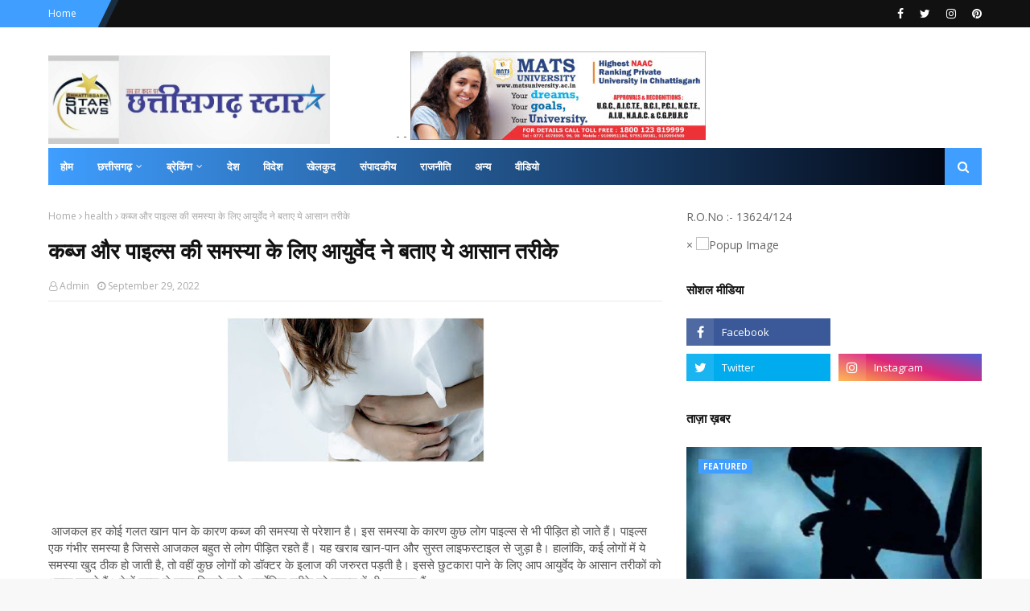

--- FILE ---
content_type: text/html; charset=utf-8
request_url: https://www.google.com/recaptcha/api2/aframe
body_size: 266
content:
<!DOCTYPE HTML><html><head><meta http-equiv="content-type" content="text/html; charset=UTF-8"></head><body><script nonce="wfg8IUXS9Nd2g71lFOuJEg">/** Anti-fraud and anti-abuse applications only. See google.com/recaptcha */ try{var clients={'sodar':'https://pagead2.googlesyndication.com/pagead/sodar?'};window.addEventListener("message",function(a){try{if(a.source===window.parent){var b=JSON.parse(a.data);var c=clients[b['id']];if(c){var d=document.createElement('img');d.src=c+b['params']+'&rc='+(localStorage.getItem("rc::a")?sessionStorage.getItem("rc::b"):"");window.document.body.appendChild(d);sessionStorage.setItem("rc::e",parseInt(sessionStorage.getItem("rc::e")||0)+1);localStorage.setItem("rc::h",'1769631023001');}}}catch(b){}});window.parent.postMessage("_grecaptcha_ready", "*");}catch(b){}</script></body></html>

--- FILE ---
content_type: text/javascript; charset=UTF-8
request_url: http://www.chhattisgarhstar.in/feeds/posts/default/-/Crime?alt=json-in-script&max-results=3&callback=jQuery1124048997745053927777_1769631011618&_=1769631011619
body_size: 6255
content:
// API callback
jQuery1124048997745053927777_1769631011618({"version":"1.0","encoding":"UTF-8","feed":{"xmlns":"http://www.w3.org/2005/Atom","xmlns$openSearch":"http://a9.com/-/spec/opensearchrss/1.0/","xmlns$blogger":"http://schemas.google.com/blogger/2008","xmlns$georss":"http://www.georss.org/georss","xmlns$gd":"http://schemas.google.com/g/2005","xmlns$thr":"http://purl.org/syndication/thread/1.0","id":{"$t":"tag:blogger.com,1999:blog-7998314348868197268"},"updated":{"$t":"2026-01-28T19:55:44.176+05:30"},"category":[{"term":"Featured"},{"term":"Chhattisgarh"},{"term":"National"},{"term":"Madhya Pradesh"},{"term":"Chattisgarh"},{"term":"News"},{"term":"छत्तीसगढ़"},{"term":"Raipur"},{"term":"Chhattisgarh featured"},{"term":"Entertainment"},{"term":"जनसंपर्कछत्तीसगढ़"},{"term":"Politics"},{"term":"health"},{"term":"Corona"},{"term":"sports"},{"term":"Bollywood"},{"term":"Chhattisgar"},{"term":"Crime"},{"term":"International"},{"term":"अन्यखबरें"},{"term":"Chhattisgah"},{"term":"BILASPUR"},{"term":"Featured Chhattisgarh"},{"term":"madhyapradesh"},{"term":"MP"},{"term":"Tech"},{"term":"Bemetara"},{"term":"methology"},{"term":"Chhattisgarrh"},{"term":"jashpurnagar"},{"term":"raigarh"},{"term":"Surajpur"},{"term":"bhilai"},{"term":"cricket"},{"term":"koria"},{"term":"Ambikapur"},{"term":"Chhattisgarhn"},{"term":"Chhattisgath"},{"term":"Delhi"},{"term":"dantewara"},{"term":"dhamtari"},{"term":"rajim"},{"term":"Bastar"},{"term":"Durg"},{"term":"Gariaband"},{"term":"Jagdalpur"},{"term":"Janjgir-Chapa"},{"term":"Narayanpur"},{"term":"balodabazar"},{"term":"kawardha"},{"term":"mohala"},{"term":"धर्म"},{"term":"Bijapur"},{"term":"Cfhattisgarh"},{"term":"Editorial"},{"term":"Jashpur"},{"term":"Mahasamund"},{"term":"Manendragarh"},{"term":"Misc"},{"term":"RAIPUR POLICE"},{"term":"SAY NO TO DRUGS"},{"term":"Sarangarh Bilaigarh"},{"term":"world"},{"term":"Bhopal"},{"term":"CGCMCabinetMeeting"},{"term":"CGCMVishnuDeoSai"},{"term":"CGDPR"},{"term":"Chhattisgafh"},{"term":"Chhattisgarfh"},{"term":"Chhattisgarh ."},{"term":"ChhattisgarhBreaking"},{"term":"Chhatttisgah"},{"term":"Chindwara"},{"term":"Cjhattisgarh"},{"term":"Dprcg"},{"term":"Gajiyabad"},{"term":"Nationalfeatured"},{"term":"Sukma"},{"term":"Video"},{"term":"astrology"},{"term":"career"},{"term":"cmochhattisgarh"},{"term":"kanker"},{"term":"punjab"},{"term":"technologi"},{"term":"uttar bastar kanker"},{"term":"बेरला"},{"term":"मध्यप्रदेश"},{"term":"मनोरंजन"},{"term":"शिक्षा"}],"title":{"type":"text","$t":"Chhattisgarh Star"},"subtitle":{"type":"html","$t":"Chhattisgarh Star is Leading News Portal of Central india. log on to chhattisgarhstar.com for latest news, crime news, chhattisgarh news, entertainment news"},"link":[{"rel":"http://schemas.google.com/g/2005#feed","type":"application/atom+xml","href":"http:\/\/www.chhattisgarhstar.in\/feeds\/posts\/default"},{"rel":"self","type":"application/atom+xml","href":"http:\/\/www.blogger.com\/feeds\/7998314348868197268\/posts\/default\/-\/Crime?alt=json-in-script\u0026max-results=3"},{"rel":"alternate","type":"text/html","href":"http:\/\/www.chhattisgarhstar.in\/search\/label\/Crime"},{"rel":"hub","href":"http://pubsubhubbub.appspot.com/"},{"rel":"next","type":"application/atom+xml","href":"http:\/\/www.blogger.com\/feeds\/7998314348868197268\/posts\/default\/-\/Crime\/-\/Crime?alt=json-in-script\u0026start-index=4\u0026max-results=3"}],"author":[{"name":{"$t":"Admin"},"uri":{"$t":"http:\/\/www.blogger.com\/profile\/05516676310871571616"},"email":{"$t":"noreply@blogger.com"},"gd$image":{"rel":"http://schemas.google.com/g/2005#thumbnail","width":"16","height":"16","src":"https:\/\/img1.blogblog.com\/img\/b16-rounded.gif"}}],"generator":{"version":"7.00","uri":"http://www.blogger.com","$t":"Blogger"},"openSearch$totalResults":{"$t":"17"},"openSearch$startIndex":{"$t":"1"},"openSearch$itemsPerPage":{"$t":"3"},"entry":[{"id":{"$t":"tag:blogger.com,1999:blog-7998314348868197268.post-5700261860889300982"},"published":{"$t":"2022-02-18T12:30:00.003+05:30"},"updated":{"$t":"2022-02-18T12:30:27.578+05:30"},"category":[{"scheme":"http://www.blogger.com/atom/ns#","term":"Crime"},{"scheme":"http://www.blogger.com/atom/ns#","term":"Featured"}],"title":{"type":"text","$t":"काल सेंटर मे हो रहा धोका, भोले-भाले लोगों को काल करके बैंक लोन दिलाने का झांसा देकर ठग लिया"},"content":{"type":"html","$t":"\u003Cp\u003E\u0026nbsp;\u003C\/p\u003E\u003Cdiv class=\"separator\" style=\"clear: both; text-align: center;\"\u003E\u003Ca href=\"https:\/\/blogger.googleusercontent.com\/img\/a\/AVvXsEiuzsCPrq9McmFRlyBREZMV9CdZFIJZ2K9gPNOYKYh7fJxXlm1C8Px02qKwyTD70Zzg0BqW_p7kDGwlY6hz3hRtNixMTL6GVhzkuShsWugpF85Ar8jF8OSEWBzm6vXCSv4Mmg3i47OE7AkPw4hswlzwCsH2N0mXfGrm_ozXI3C7aqPyiyAUuTMprlk1Ig=s615\" imageanchor=\"1\" style=\"margin-left: 1em; margin-right: 1em;\"\u003E\u003Cimg border=\"0\" data-original-height=\"305\" data-original-width=\"615\" height=\"159\" src=\"https:\/\/blogger.googleusercontent.com\/img\/a\/AVvXsEiuzsCPrq9McmFRlyBREZMV9CdZFIJZ2K9gPNOYKYh7fJxXlm1C8Px02qKwyTD70Zzg0BqW_p7kDGwlY6hz3hRtNixMTL6GVhzkuShsWugpF85Ar8jF8OSEWBzm6vXCSv4Mmg3i47OE7AkPw4hswlzwCsH2N0mXfGrm_ozXI3C7aqPyiyAUuTMprlk1Ig=s320\" width=\"320\" \/\u003E\u003C\/a\u003E\u003C\/div\u003E\u003Cbr \/\u003E\u003Cp\u003E\u003C\/p\u003E\u003Cp\u003EReporting :- मेघा तिवारी\u003C\/p\u003E\u003Cp\u003E\u003Cbr \/\u003E\u003C\/p\u003E\u003Cp\u003Eहापुड़, सीमन : हापुड़ पुलिस व साइबर सेल ने संयुक्त रुप से अभियान चलाकर एक काल सेंटर पर छापा मारा और पांच युवतियों सहित 6 लोगों को धर दबोचा। इस काल सेंटर में युवतियों के माध्यम से भोले-भाले लोगों को काल करके सस्ती दरों पर बैंक लोन दिलाने का झांसा देकर ठग लिया जाता था। पुलिस ने मौके से चार रजिस्टर तथा 11 मोबाइल फोन बरामद किए है। एक अन्य आरोपी की पुलिस अभी भी खोज में जुटी है।\u003C\/p\u003E\u003Cp\u003E\u003Cbr \/\u003E\u003C\/p\u003E\u003Cp\u003Eपुलिस के अनुसार फरार आरोपी ने मोदीनगर रोड पर स्थित एक भवन में अवैध रुप से काल सैंटर संचालित किया और अनेक युवतियों को नौकरी पर रखा। ये युवतियां संचालक के निर्देश पर भोली-भाली जनता को फोन करके सस्ती दरों पर बैंक लोन दिलाने के नाम पर झांसा दिया जाता था। बैंक लोन के झांसे में आया व्यक्ति जब काल सैंटर पहुंचता तो उससे फाइल पूरी करने के नाम पर धनराशि ले ली जाती, परंतु पीड़ित को लोन नहीं मिलता। ठगी के शिकार लोगों की शिकायत पर पुलिस ने छापा मारा और 5 महिला सहित 6 लोगों को गिरफ्तार कर लिया।\u003C\/p\u003E\u003Cp\u003E\u003Cbr \/\u003E\u003C\/p\u003E\u003Cp\u003Eपुलिस ने बताया कि गिरफ्तार आरोपी हापुड़ के पीरबाहुद्दीन के साकिब उर्फ शाकिब, कोटला मेवातियान की रुक्की, पुराना बाजार की हुमा, असौड़ा की शिवानी, ओम विहार की नेहा, मोती कालोनी की आबिदा है। पुलिस फरार आरोपी की तलाश में है। पूछताछ के दौरान युवतियों ने पुलिस को बताया कि काल सैंटर पर संचालक ने उन्हें नौकरी पर रखा है, उनका ठगी से कुछ लेना-देना नहीं है।\u003C\/p\u003E"},"link":[{"rel":"replies","type":"application/atom+xml","href":"http:\/\/www.chhattisgarhstar.in\/feeds\/5700261860889300982\/comments\/default","title":"Post Comments"},{"rel":"replies","type":"text/html","href":"http:\/\/www.chhattisgarhstar.in\/2022\/02\/blog-post_75.html#comment-form","title":"0 Comments"},{"rel":"edit","type":"application/atom+xml","href":"http:\/\/www.blogger.com\/feeds\/7998314348868197268\/posts\/default\/5700261860889300982"},{"rel":"self","type":"application/atom+xml","href":"http:\/\/www.blogger.com\/feeds\/7998314348868197268\/posts\/default\/5700261860889300982"},{"rel":"alternate","type":"text/html","href":"http:\/\/www.chhattisgarhstar.in\/2022\/02\/blog-post_75.html","title":"काल सेंटर मे हो रहा धोका, भोले-भाले लोगों को काल करके बैंक लोन दिलाने का झांसा देकर ठग लिया"}],"author":[{"name":{"$t":"Admin"},"uri":{"$t":"http:\/\/www.blogger.com\/profile\/05516676310871571616"},"email":{"$t":"noreply@blogger.com"},"gd$image":{"rel":"http://schemas.google.com/g/2005#thumbnail","width":"16","height":"16","src":"https:\/\/img1.blogblog.com\/img\/b16-rounded.gif"}}],"media$thumbnail":{"xmlns$media":"http://search.yahoo.com/mrss/","url":"https:\/\/blogger.googleusercontent.com\/img\/a\/AVvXsEiuzsCPrq9McmFRlyBREZMV9CdZFIJZ2K9gPNOYKYh7fJxXlm1C8Px02qKwyTD70Zzg0BqW_p7kDGwlY6hz3hRtNixMTL6GVhzkuShsWugpF85Ar8jF8OSEWBzm6vXCSv4Mmg3i47OE7AkPw4hswlzwCsH2N0mXfGrm_ozXI3C7aqPyiyAUuTMprlk1Ig=s72-c","height":"72","width":"72"},"thr$total":{"$t":"0"}},{"id":{"$t":"tag:blogger.com,1999:blog-7998314348868197268.post-6438530893832740400"},"published":{"$t":"2022-02-13T11:13:00.004+05:30"},"updated":{"$t":"2022-02-13T11:13:38.845+05:30"},"category":[{"scheme":"http://www.blogger.com/atom/ns#","term":"Crime"},{"scheme":"http://www.blogger.com/atom/ns#","term":"Featured"}],"title":{"type":"text","$t":"\"साहब मुझे गिरफ्तार कर लीजिए , मैंने नर्स को गोली मार दी\" वार्ड बॉय ने थाने में पहुँचकर कहा , कारण जान कर आप हो जाएंगे दंग"},"content":{"type":"html","$t":"\u003Cdiv class=\"separator\" style=\"clear: both; text-align: center;\"\u003E\u003Ca href=\"https:\/\/blogger.googleusercontent.com\/img\/a\/AVvXsEgsEH2WOBlmk0J_2JrCCwCBeAEYKqHtONdfvm1A4IQb4bRp3LVwDqBP28WtjNbMdjUcBMeAvbGyRNjbA6kJELUa7dJ9ag_Clki4A63q3MGnFddm-hGXk2n58R2KzxEYSBLCb9YurjZbmuiC_CQbtXer57GKPWwkfeZkv1DB23zSkoAB1KrDFsHJqd62Fw=s360\" imageanchor=\"1\" style=\"margin-left: 1em; margin-right: 1em;\"\u003E\u003Cimg border=\"0\" data-original-height=\"240\" data-original-width=\"360\" height=\"213\" src=\"https:\/\/blogger.googleusercontent.com\/img\/a\/AVvXsEgsEH2WOBlmk0J_2JrCCwCBeAEYKqHtONdfvm1A4IQb4bRp3LVwDqBP28WtjNbMdjUcBMeAvbGyRNjbA6kJELUa7dJ9ag_Clki4A63q3MGnFddm-hGXk2n58R2KzxEYSBLCb9YurjZbmuiC_CQbtXer57GKPWwkfeZkv1DB23zSkoAB1KrDFsHJqd62Fw=s320\" width=\"320\" \/\u003E\u003C\/a\u003E\u003C\/div\u003E\u003Cbr \/\u003E\u003Cp\u003E\u003Cbr \/\u003E\u003C\/p\u003E\u003Cp\u003EReporting -\u0026nbsp; मेघा तिवारी:मध्य प्रदेश के भिंड जिला अस्पताल में गुरुवार शाम उस वक्त हड़कंप मच गया जब वॉर्ड बॉय ने यहां तैनात स्टाफ नर्स को गोली मारकर मौत के घाट उतार दिया. अस्पताल के वॉर्ड बॉय रितेश शाक्य ने नर्स नेहा चंदेल को गोली मार दी. उसको मौत के घाट उतारने के बाद रितेश ने हत्या में इस्तेमाल कट्टे के साथ थाने में सरेंडर कर दिया. पुलिस को आशंका है कि रितेश ने एक तरफा प्यार के चलते वारदात को अंजाम दिया.\u003C\/p\u003E\u003Cp\u003E\u003Cbr \/\u003E\u003C\/p\u003E\u003Cp\u003E\u003Cbr \/\u003E\u003C\/p\u003E\u003Cp\u003E\u003Cbr \/\u003E\u003C\/p\u003E\u003Cp\u003E\u003Cbr \/\u003E\u003C\/p\u003E\u003Cp\u003Eअस्पताल से मिली जानकारी के मुताबिक, भिंड जिला अस्पताल में नेहा स्टोर इंचार्ज थी. वह मंडला की रहने वाली थी. वह भिंड की हाउसिंग कॉलोनी में रहती थी. नेहा गुरुवार शाम को भी जिला अस्पताल के स्टोर में ही थी. उसी दौरान वॉर्ड बॉय रितेश ने नेहा की कनपटी पर गोली मार दी. गोली लगते ही वह कुर्सी पर ढेर हो गई. घटना की खबर लगते ही अस्पताल में हड़कंप मच गया.\u0026nbsp;\u003C\/p\u003E\u003Cp\u003E\u003Cbr \/\u003E\u003C\/p\u003E\u003Cp\u003Eबताया जाता है कि वारदात के करीब एक घंटे बाद रितेश शाक्य ने पुलिस के सामने आत्मसमर्पण कर दिया. रितेश नर्स से 5 साल बड़ा है और 2 बच्चों का पिता बताया जा रहा है. मंडला निवासी नर्स नेहा चंदेल की हत्या के मामले में पुलिस को प्रेम-प्रसंग की आशंका नजर आ रही है. पुलिस का मानना है कि एकतरफा प्रेम के चलते वारदात को अंजाम दिया गया है. पुलिस के मुताबिक नेहा की इसी महीने फरवरी में शादी होने वाली थी. लेकिन, किन्हीं कारणों से स्थगित हो गई. पुलिस ने घटनास्थल से मोबाइल भी जब्त किया है.\u003C\/p\u003E\u003Cp\u003E\u003Cbr \/\u003E\u003C\/p\u003E\u003Cp\u003E\u003Cbr \/\u003E\u003C\/p\u003E\u003Cp\u003Eहिफाजत के लिए नर्स रखने लगी चाकू- मर्ची स्प्रे\u0026nbsp;\u003C\/p\u003E\u003Cp\u003E\u003Cbr \/\u003E\u003C\/p\u003E\u003Cp\u003Eभिंड जिला अस्पताल में पहले भी कई घटनाएं हुई हैं. सात साल पहले लेबर वार्ड में फायरिंग हुई थी, इसके अलावा कई बार अटेंडर के गुस्से का शिकार नर्सों को होना पड़ा है. भोपाल की रहने वाली नादमा सात साल पहले भिंड के जिला अस्पताल में पदस्थ हुई है. वो कहती हैं- जब मैं यहां पदस्थ हुई तो उस समय लेबर रूम में फायरिंग हुई. इस घटना के बाद मैं डर गई. जिला अस्पताल में रहने तक के लिए हॉस्टल नहीं है. ऐसे में किराए से कमरा लेकर रहना होता है. मेरे साथ कोई वारदात न हो, इसलिए साथ में हमेशा एक चाकू और मर्ची पेपर स्प्रे लेकर चलती हूं. नर्स का कहना है कि यहां पदस्थ दो सौ से अधिक नर्सें दूसरे जिले की हैं. जिनमें कई नर्सें अपनी सुरक्षा के लिए चाकू और मर्ची पेपर स्प्रे लेकर आती हैं.\u003C\/p\u003E"},"link":[{"rel":"replies","type":"application/atom+xml","href":"http:\/\/www.chhattisgarhstar.in\/feeds\/6438530893832740400\/comments\/default","title":"Post Comments"},{"rel":"replies","type":"text/html","href":"http:\/\/www.chhattisgarhstar.in\/2022\/02\/blog-post_18.html#comment-form","title":"0 Comments"},{"rel":"edit","type":"application/atom+xml","href":"http:\/\/www.blogger.com\/feeds\/7998314348868197268\/posts\/default\/6438530893832740400"},{"rel":"self","type":"application/atom+xml","href":"http:\/\/www.blogger.com\/feeds\/7998314348868197268\/posts\/default\/6438530893832740400"},{"rel":"alternate","type":"text/html","href":"http:\/\/www.chhattisgarhstar.in\/2022\/02\/blog-post_18.html","title":"\"साहब मुझे गिरफ्तार कर लीजिए , मैंने नर्स को गोली मार दी\" वार्ड बॉय ने थाने में पहुँचकर कहा , कारण जान कर आप हो जाएंगे दंग"}],"author":[{"name":{"$t":"Admin"},"uri":{"$t":"http:\/\/www.blogger.com\/profile\/05516676310871571616"},"email":{"$t":"noreply@blogger.com"},"gd$image":{"rel":"http://schemas.google.com/g/2005#thumbnail","width":"16","height":"16","src":"https:\/\/img1.blogblog.com\/img\/b16-rounded.gif"}}],"media$thumbnail":{"xmlns$media":"http://search.yahoo.com/mrss/","url":"https:\/\/blogger.googleusercontent.com\/img\/a\/AVvXsEgsEH2WOBlmk0J_2JrCCwCBeAEYKqHtONdfvm1A4IQb4bRp3LVwDqBP28WtjNbMdjUcBMeAvbGyRNjbA6kJELUa7dJ9ag_Clki4A63q3MGnFddm-hGXk2n58R2KzxEYSBLCb9YurjZbmuiC_CQbtXer57GKPWwkfeZkv1DB23zSkoAB1KrDFsHJqd62Fw=s72-c","height":"72","width":"72"},"thr$total":{"$t":"0"}},{"id":{"$t":"tag:blogger.com,1999:blog-7998314348868197268.post-4369985799412721756"},"published":{"$t":"2022-02-12T11:18:00.006+05:30"},"updated":{"$t":"2022-02-12T11:18:44.946+05:30"},"category":[{"scheme":"http://www.blogger.com/atom/ns#","term":"Crime"},{"scheme":"http://www.blogger.com/atom/ns#","term":"Featured"},{"scheme":"http://www.blogger.com/atom/ns#","term":"National"}],"title":{"type":"text","$t":"भाजपा विधायक पर महिला ने लगाया दुष्कर्म का आरोप, बोली कि मेरे बच्चे को किया था किडनैप"},"content":{"type":"html","$t":"\u003Cp\u003E\u0026nbsp;\u003C\/p\u003E\u003Cdiv class=\"separator\" style=\"clear: both; text-align: center;\"\u003E\u003Ca href=\"https:\/\/blogger.googleusercontent.com\/img\/a\/AVvXsEh8ywaZMTcRuRK3t_TXC4Ezn1kizTN241AP57Q_iENJl51INHi-nP4ugFfBxo5GcBmBV9BI6LdnyWBL-oZTFfrKHKJPi9LwOGNLN9StRCYn-_Ps9PZs-Jv6XiHRx6l97ndD9JrY-xXm8dABj8NzWz8NtnLJki0TB_r7Wl4lotQTzC7N0okXUNN_M-XuEw=s700\" imageanchor=\"1\" style=\"margin-left: 1em; margin-right: 1em;\"\u003E\u003Cimg border=\"0\" data-original-height=\"400\" data-original-width=\"700\" height=\"183\" src=\"https:\/\/blogger.googleusercontent.com\/img\/a\/AVvXsEh8ywaZMTcRuRK3t_TXC4Ezn1kizTN241AP57Q_iENJl51INHi-nP4ugFfBxo5GcBmBV9BI6LdnyWBL-oZTFfrKHKJPi9LwOGNLN9StRCYn-_Ps9PZs-Jv6XiHRx6l97ndD9JrY-xXm8dABj8NzWz8NtnLJki0TB_r7Wl4lotQTzC7N0okXUNN_M-XuEw=s320\" width=\"320\" \/\u003E\u003C\/a\u003E\u003C\/div\u003E\u003Cbr \/\u003E\u003Cp\u003E\u003C\/p\u003E\u003Cp\u003Eमेघा तिवारी: राजस्थान में उदयपुर जिले के गोगुंदा विधानसभा क्षेत्र से भाजपा के विधायक प्रताप गमेती पर दुष्कर्म का सनसनीखेज आरोप लगाने वाली पीड़िता के शुक्रवार को दोबारा 164 के बयान दर्ज करवाया. 164 के बयान दर्ज करवाने के लिए पीड़िता कांग्रेसी नेता कामिनी गुर्जर के साथ न्यायालय पहुंची. उसके बाद न्यायाधीश के सामने उसने अपने बयान दर्ज करवाएं.\u0026nbsp;\u003C\/p\u003E\u003Cp\u003E\u003Cbr \/\u003E\u003C\/p\u003E\u003Cp\u003ECB CID को सौंपी गई थी जांच\u003C\/p\u003E\u003Cp\u003E\u003Cbr \/\u003E\u003C\/p\u003E\u003Cp\u003Eदरअसल पीड़िता ने करीब 2 महीने पहले गोगुंदा विधायक प्रताप गमेती पर शादी का झांसा देकर दुष्कर्म करने का सनसनीखेज आरोप लगाया था. पीड़िता ने पुलिस अधीक्षक के समक्ष पेश होकर न्याय दिलाने की गुहार लगाई थी. इसके बाद मामले की जांच सीआईडी सीबी को सुपुर्द कर दी थी.\u003C\/p\u003E\u003Cp\u003E\u003Cbr \/\u003E\u003C\/p\u003E\u003Cp\u003E\u003Cbr \/\u003E\u003C\/p\u003E\u003Cp\u003E\u0026nbsp;\u0026nbsp;\u003C\/p\u003E\u003Cp\u003E\u003Cbr \/\u003E\u003C\/p\u003E\u003Cp\u003Eकोर्ट में बयान देने से मुकरी पीड़िता\u003C\/p\u003E\u003Cp\u003E\u003Cbr \/\u003E\u003C\/p\u003E\u003Cp\u003Eहालांकि पीड़िता जब न्यायालय के समक्ष 164 के बयान देने पहुंची तो वह अपने ही लगाए आरोपों से मुकर गई. इसके बाद उसने मीडिया के समक्ष कांग्रेसी नेताओं द्वारा बरगलाने की बात कही. लेकिन कुछ दिन पहले पीड़िता फिर से पुलिस अधीक्षक के सामने पेश हुई थी और 164 के बयान फिर से कराने की गुहार लगाई. पीड़िता ने कहा कि विधायक गमेती ने उस पर दबाव डाला था इस लिए उसे अपना बयान बदलना पड़ा.\u0026nbsp;\u003C\/p\u003E\u003Cp\u003E\u003Cbr \/\u003E\u003C\/p\u003E\u003Cp\u003Eविधायक पर लगाया दबाव डालने का आरोप\u003C\/p\u003E\u003Cp\u003E\u003Cbr \/\u003E\u003C\/p\u003E\u003Cp\u003Eइस पर आज न्यायालय में फिर से पीड़िता का 164 के बयान दर्ज किए. पीड़िता ने बताया कि उसने न्यायालय के समक्ष कहा कि पूर्व में हुए 164 के बयान से पहले विधायक प्रताप गमेती ने उसके बच्चे का अपहरण कर लिया था और बयान नहीं बदलने पर उसके साथ अनहोनी करने की धमकी दी थी. इसी के चलते उसने मजबूर में अपने बयान को बदला.\u0026nbsp;\u003C\/p\u003E\u003Cp\u003E\u003Cbr \/\u003E\u003C\/p\u003E\u003Cp\u003E'विधायक का ड्राईवर दे रहा धमकी'\u003C\/p\u003E\u003Cp\u003E\u003Cbr \/\u003E\u003C\/p\u003E\u003Cp\u003Eपीड़िता ने प्रताप गमेती पर ओर भी कई सनसनीखेज गंभीर आरोप लगाए हैं. पीड़िता ने कहा कि उसका बेटा अब विधायक की चंगुल से छूट चुका है, ऐसे में अब उसे किसी बात की चिंता नहीं है. हालांकि उसने यह भी कहा कि पिछले कुछ दिनों से प्रताप गमेती का ड्राइवर उन्हें उन्हें धमकी दे रहा है और 164 के बयान दर्ज नहीं कराने का दबाव डाल रहा है.\u003C\/p\u003E\u003Cp\u003E\u003Cbr \/\u003E\u003C\/p\u003E\u003Cp\u003E\u003Cbr \/\u003E\u003C\/p\u003E\u003Cp\u003E\u003Cbr \/\u003E\u003C\/p\u003E\u003Cp\u003E'न्याय मिलने तक जारी रहेगी लड़ाई'\u003C\/p\u003E\u003Cp\u003E\u003Cbr \/\u003E\u003C\/p\u003E\u003Cp\u003Eवहीं पूरे मामले पर कांग्रेसी नेता कामिनी गुर्जर का कहना है कि जब तक पीड़िता को न्याय नहीं मिलेगा तब तक वह उसके साथ डटी रहेगी.\u003C\/p\u003E"},"link":[{"rel":"replies","type":"application/atom+xml","href":"http:\/\/www.chhattisgarhstar.in\/feeds\/4369985799412721756\/comments\/default","title":"Post Comments"},{"rel":"replies","type":"text/html","href":"http:\/\/www.chhattisgarhstar.in\/2022\/02\/blog-post_73.html#comment-form","title":"0 Comments"},{"rel":"edit","type":"application/atom+xml","href":"http:\/\/www.blogger.com\/feeds\/7998314348868197268\/posts\/default\/4369985799412721756"},{"rel":"self","type":"application/atom+xml","href":"http:\/\/www.blogger.com\/feeds\/7998314348868197268\/posts\/default\/4369985799412721756"},{"rel":"alternate","type":"text/html","href":"http:\/\/www.chhattisgarhstar.in\/2022\/02\/blog-post_73.html","title":"भाजपा विधायक पर महिला ने लगाया दुष्कर्म का आरोप, बोली कि मेरे बच्चे को किया था किडनैप"}],"author":[{"name":{"$t":"Admin"},"uri":{"$t":"http:\/\/www.blogger.com\/profile\/05516676310871571616"},"email":{"$t":"noreply@blogger.com"},"gd$image":{"rel":"http://schemas.google.com/g/2005#thumbnail","width":"16","height":"16","src":"https:\/\/img1.blogblog.com\/img\/b16-rounded.gif"}}],"media$thumbnail":{"xmlns$media":"http://search.yahoo.com/mrss/","url":"https:\/\/blogger.googleusercontent.com\/img\/a\/AVvXsEh8ywaZMTcRuRK3t_TXC4Ezn1kizTN241AP57Q_iENJl51INHi-nP4ugFfBxo5GcBmBV9BI6LdnyWBL-oZTFfrKHKJPi9LwOGNLN9StRCYn-_Ps9PZs-Jv6XiHRx6l97ndD9JrY-xXm8dABj8NzWz8NtnLJki0TB_r7Wl4lotQTzC7N0okXUNN_M-XuEw=s72-c","height":"72","width":"72"},"thr$total":{"$t":"0"}}]}});

--- FILE ---
content_type: text/javascript; charset=UTF-8
request_url: http://www.chhattisgarhstar.in/feeds/posts/default/-/Featured?alt=json-in-script&max-results=3&callback=jQuery1124048997745053927777_1769631011624&_=1769631011625
body_size: 5733
content:
// API callback
jQuery1124048997745053927777_1769631011624({"version":"1.0","encoding":"UTF-8","feed":{"xmlns":"http://www.w3.org/2005/Atom","xmlns$openSearch":"http://a9.com/-/spec/opensearchrss/1.0/","xmlns$blogger":"http://schemas.google.com/blogger/2008","xmlns$georss":"http://www.georss.org/georss","xmlns$gd":"http://schemas.google.com/g/2005","xmlns$thr":"http://purl.org/syndication/thread/1.0","id":{"$t":"tag:blogger.com,1999:blog-7998314348868197268"},"updated":{"$t":"2026-01-28T19:55:44.176+05:30"},"category":[{"term":"Featured"},{"term":"Chhattisgarh"},{"term":"National"},{"term":"Madhya Pradesh"},{"term":"Chattisgarh"},{"term":"News"},{"term":"छत्तीसगढ़"},{"term":"Raipur"},{"term":"Chhattisgarh featured"},{"term":"Entertainment"},{"term":"जनसंपर्कछत्तीसगढ़"},{"term":"Politics"},{"term":"health"},{"term":"Corona"},{"term":"sports"},{"term":"Bollywood"},{"term":"Chhattisgar"},{"term":"Crime"},{"term":"International"},{"term":"अन्यखबरें"},{"term":"Chhattisgah"},{"term":"BILASPUR"},{"term":"Featured Chhattisgarh"},{"term":"madhyapradesh"},{"term":"MP"},{"term":"Tech"},{"term":"Bemetara"},{"term":"methology"},{"term":"Chhattisgarrh"},{"term":"jashpurnagar"},{"term":"raigarh"},{"term":"Surajpur"},{"term":"bhilai"},{"term":"cricket"},{"term":"koria"},{"term":"Ambikapur"},{"term":"Chhattisgarhn"},{"term":"Chhattisgath"},{"term":"Delhi"},{"term":"dantewara"},{"term":"dhamtari"},{"term":"rajim"},{"term":"Bastar"},{"term":"Durg"},{"term":"Gariaband"},{"term":"Jagdalpur"},{"term":"Janjgir-Chapa"},{"term":"Narayanpur"},{"term":"balodabazar"},{"term":"kawardha"},{"term":"mohala"},{"term":"धर्म"},{"term":"Bijapur"},{"term":"Cfhattisgarh"},{"term":"Editorial"},{"term":"Jashpur"},{"term":"Mahasamund"},{"term":"Manendragarh"},{"term":"Misc"},{"term":"RAIPUR POLICE"},{"term":"SAY NO TO DRUGS"},{"term":"Sarangarh Bilaigarh"},{"term":"world"},{"term":"Bhopal"},{"term":"CGCMCabinetMeeting"},{"term":"CGCMVishnuDeoSai"},{"term":"CGDPR"},{"term":"Chhattisgafh"},{"term":"Chhattisgarfh"},{"term":"Chhattisgarh ."},{"term":"ChhattisgarhBreaking"},{"term":"Chhatttisgah"},{"term":"Chindwara"},{"term":"Cjhattisgarh"},{"term":"Dprcg"},{"term":"Gajiyabad"},{"term":"Nationalfeatured"},{"term":"Sukma"},{"term":"Video"},{"term":"astrology"},{"term":"career"},{"term":"cmochhattisgarh"},{"term":"kanker"},{"term":"punjab"},{"term":"technologi"},{"term":"uttar bastar kanker"},{"term":"बेरला"},{"term":"मध्यप्रदेश"},{"term":"मनोरंजन"},{"term":"शिक्षा"}],"title":{"type":"text","$t":"Chhattisgarh Star"},"subtitle":{"type":"html","$t":"Chhattisgarh Star is Leading News Portal of Central india. log on to chhattisgarhstar.com for latest news, crime news, chhattisgarh news, entertainment news"},"link":[{"rel":"http://schemas.google.com/g/2005#feed","type":"application/atom+xml","href":"http:\/\/www.chhattisgarhstar.in\/feeds\/posts\/default"},{"rel":"self","type":"application/atom+xml","href":"http:\/\/www.blogger.com\/feeds\/7998314348868197268\/posts\/default\/-\/Featured?alt=json-in-script\u0026max-results=3"},{"rel":"alternate","type":"text/html","href":"http:\/\/www.chhattisgarhstar.in\/search\/label\/Featured"},{"rel":"hub","href":"http://pubsubhubbub.appspot.com/"},{"rel":"next","type":"application/atom+xml","href":"http:\/\/www.blogger.com\/feeds\/7998314348868197268\/posts\/default\/-\/Featured\/-\/Featured?alt=json-in-script\u0026start-index=4\u0026max-results=3"}],"author":[{"name":{"$t":"Admin"},"uri":{"$t":"http:\/\/www.blogger.com\/profile\/05516676310871571616"},"email":{"$t":"noreply@blogger.com"},"gd$image":{"rel":"http://schemas.google.com/g/2005#thumbnail","width":"16","height":"16","src":"https:\/\/img1.blogblog.com\/img\/b16-rounded.gif"}}],"generator":{"version":"7.00","uri":"http://www.blogger.com","$t":"Blogger"},"openSearch$totalResults":{"$t":"9114"},"openSearch$startIndex":{"$t":"1"},"openSearch$itemsPerPage":{"$t":"3"},"entry":[{"id":{"$t":"tag:blogger.com,1999:blog-7998314348868197268.post-1928514342868848471"},"published":{"$t":"2026-01-28T19:55:00.003+05:30"},"updated":{"$t":"2026-01-28T19:55:44.042+05:30"},"category":[{"scheme":"http://www.blogger.com/atom/ns#","term":"Chhattisgarh"},{"scheme":"http://www.blogger.com/atom/ns#","term":"Featured"}],"title":{"type":"text","$t":"आत्महत्या रोकने पहल : 100 से अधिक संख्या वाले संस्थानों में काउंसलर की नियुक्ति अनिवार्य"},"content":{"type":"html","$t":"\u003Cdiv class=\"separator\" style=\"clear: both; text-align: center;\"\u003E\u003Ca href=\"https:\/\/blogger.googleusercontent.com\/img\/b\/R29vZ2xl\/AVvXsEg0lDVR8Iv_-yb3I9zp9UNeJ9KGwP3N_VKzaMQ_d8qg8B2uyRAhh797hsp6ueEUbOogYUTmb1ScokgKIZKvPVYvXfzCO0THwFP2gQOK5W6yHfnzXwc4vhzbQzyNtDQISU6BMO1n7jZXGyO95E3hacQ1U5CPxfTLRDdovQJgowCR80QufYjs4SVd0C3hpjPE\/s1200\/counsler.jpg\" imageanchor=\"1\" style=\"margin-left: 1em; margin-right: 1em;\"\u003E\u003Cimg border=\"0\" data-original-height=\"800\" data-original-width=\"1200\" height=\"213\" src=\"https:\/\/blogger.googleusercontent.com\/img\/b\/R29vZ2xl\/AVvXsEg0lDVR8Iv_-yb3I9zp9UNeJ9KGwP3N_VKzaMQ_d8qg8B2uyRAhh797hsp6ueEUbOogYUTmb1ScokgKIZKvPVYvXfzCO0THwFP2gQOK5W6yHfnzXwc4vhzbQzyNtDQISU6BMO1n7jZXGyO95E3hacQ1U5CPxfTLRDdovQJgowCR80QufYjs4SVd0C3hpjPE\/s320\/counsler.jpg\" width=\"320\" \/\u003E\u003C\/a\u003E\u003C\/div\u003E\u003Cbr \/\u003E\u003Cp\u003Eरायपुर। मानसिक स्वास्थ्य संकट की बढ़ती गंभीरता पर जिला स्तरीय निगरानी समिति की बैठक हुई। इसमें कलेक्टर डॉ. गौरव सिंह ने शैक्षणिक, कोचिंग संस्थानों, कॉलेजों के विद्यार्थियों में बढ़ती आत्महत्याओं को रोकने के प्रयासों पर चर्चा की गई। सर्वोच्च न्यायालय के निर्देशानुसार सभी शैक्षणिक संस्थानों में मानसिक स्वास्थ्य से जुड़े ‘उम्मीद’ मसौदा दिशा-निर्देश लागू किए जाएंगे। इसके अंतर्गत 100 या अधिक छात्र संख्या वाले संस्थानों में प्रशिक्षित काउंसलर की नियुक्ति अनिवार्य होगी।\u003C\/p\u003E\u003Cp\u003Eवहीं, कम संख्या वाले संस्थानों को बाह्य मानसिक स्वास्थ्य विशेषज्ञों से रेफरल व्यवस्था स्थापित करने होंगे। एनसीआरटी के ‘मनोदर्पण’ पोर्टल के माध्यम से सहायता उपलब्ध कराई जाएगी। इस हेल्पलाइन नंबर 8448440632 का व्यापक प्रचार-प्रसार किया जाएगा। बैठक में शिक्षा, महिला एवं बाल विकास, आदिवासी विकास, समाज कल्याण, पुलिस, स्वास्थ्य, बाल संरक्षण विभागों के अधिकारियों के साथ नागरिक समाज के सदस्य एवं शिक्षाविद शामिल रहे।\u003C\/p\u003E\u003Cp\u003Eमानसिक स्वास्थ्य संकेतों की पहचान के लिए देंगे प्रशिक्षण\u003C\/p\u003E\u003Cp\u003Eशिक्षण एवं गैर-शिक्षण कर्मचारियों को मानसिक स्वास्थ्य संकेतों की पहचान एवं प्राथमिक सहायता के लिए नियमित प्रशिक्षण दिया जाएगा। विद्यार्थियों के लिए करियर परामर्श, खेल, कला एवं व्यक्तित्व विकास गतिविधियों को प्राथमिकता देने और शैक्षणिक दबाव कम करने व अन्य दिशा-निर्देशों पर भी चर्चा की गई।\u003C\/p\u003E\u003Cdiv\u003E\u003Cbr \/\u003E\u003C\/div\u003E"},"link":[{"rel":"replies","type":"application/atom+xml","href":"http:\/\/www.chhattisgarhstar.in\/feeds\/1928514342868848471\/comments\/default","title":"Post Comments"},{"rel":"replies","type":"text/html","href":"http:\/\/www.chhattisgarhstar.in\/2026\/01\/100.html#comment-form","title":"0 Comments"},{"rel":"edit","type":"application/atom+xml","href":"http:\/\/www.blogger.com\/feeds\/7998314348868197268\/posts\/default\/1928514342868848471"},{"rel":"self","type":"application/atom+xml","href":"http:\/\/www.blogger.com\/feeds\/7998314348868197268\/posts\/default\/1928514342868848471"},{"rel":"alternate","type":"text/html","href":"http:\/\/www.chhattisgarhstar.in\/2026\/01\/100.html","title":"आत्महत्या रोकने पहल : 100 से अधिक संख्या वाले संस्थानों में काउंसलर की नियुक्ति अनिवार्य"}],"author":[{"name":{"$t":"Admin"},"uri":{"$t":"http:\/\/www.blogger.com\/profile\/03596711451416194621"},"email":{"$t":"noreply@blogger.com"},"gd$image":{"rel":"http://schemas.google.com/g/2005#thumbnail","width":"16","height":"16","src":"https:\/\/img1.blogblog.com\/img\/b16-rounded.gif"}}],"media$thumbnail":{"xmlns$media":"http://search.yahoo.com/mrss/","url":"https:\/\/blogger.googleusercontent.com\/img\/b\/R29vZ2xl\/AVvXsEg0lDVR8Iv_-yb3I9zp9UNeJ9KGwP3N_VKzaMQ_d8qg8B2uyRAhh797hsp6ueEUbOogYUTmb1ScokgKIZKvPVYvXfzCO0THwFP2gQOK5W6yHfnzXwc4vhzbQzyNtDQISU6BMO1n7jZXGyO95E3hacQ1U5CPxfTLRDdovQJgowCR80QufYjs4SVd0C3hpjPE\/s72-c\/counsler.jpg","height":"72","width":"72"},"thr$total":{"$t":"0"}},{"id":{"$t":"tag:blogger.com,1999:blog-7998314348868197268.post-8598028551822640111"},"published":{"$t":"2026-01-28T19:43:08.969+05:30"},"updated":{"$t":"2026-01-28T19:43:57.179+05:30"},"category":[{"scheme":"http://www.blogger.com/atom/ns#","term":"Chhattisgarh"},{"scheme":"http://www.blogger.com/atom/ns#","term":"Featured"}],"title":{"type":"text","$t":" अन्याय और भेदभाव की पीड़ा: IPS अधिकारी धर्मेंद्र सिंह छवई का मुख्यमंत्री को पत्र"},"content":{"type":"html","$t":"\u003Cp\u003E\u0026nbsp;\u003C\/p\u003E\u003Cdiv class=\"separator\" style=\"clear: both; text-align: center;\"\u003E\u003Ca href=\"https:\/\/blogger.googleusercontent.com\/img\/b\/R29vZ2xl\/AVvXsEgd1_5nnMyd_lbR_DPQ0Ypx9RJ29GV3WSpSRH_XKncb4H49Jiq7T4iiG8Jlq13xSw7e6gjePQomF3-4dkOLWzgehRLsJMX253JNrRkOVN-WUoPYg1TeswF1rfH7v-LEW4Ev5I3aKE_OLM-WJ82qXAT0H4q3Qsb7KCb8Pio8oxPVTX1Nqk9ynf76UQL7VzsM\/s684\/55.jfif\" imageanchor=\"1\" style=\"margin-left: 1em; margin-right: 1em;\"\u003E\u003Cimg border=\"0\" data-original-height=\"489\" data-original-width=\"684\" height=\"229\" src=\"https:\/\/blogger.googleusercontent.com\/img\/b\/R29vZ2xl\/AVvXsEgd1_5nnMyd_lbR_DPQ0Ypx9RJ29GV3WSpSRH_XKncb4H49Jiq7T4iiG8Jlq13xSw7e6gjePQomF3-4dkOLWzgehRLsJMX253JNrRkOVN-WUoPYg1TeswF1rfH7v-LEW4Ev5I3aKE_OLM-WJ82qXAT0H4q3Qsb7KCb8Pio8oxPVTX1Nqk9ynf76UQL7VzsM\/s320\/55.jfif\" width=\"320\" \/\u003E\u003C\/a\u003E\u003C\/div\u003E\u003Cbr \/\u003E\u003Cp\u003E\u003C\/p\u003E\u003Cp\u003E\u003Cbr \/\u003E\u003C\/p\u003E\u003Cp\u003Eकवर्धा। भारतीय पुलिस सेवा (IPS) 2012 बैच के कवर्धा पुलिस अधीक्षक धर्मेंद्र सिंह छवई ने मुख्यमंत्री को पत्र लिखकर अपने साथ हुए कथित अन्याय, भेदभाव और संवैधानिक अधिकारों के उल्लंघन की पीड़ा व्यक्त की है। पत्र में अधिकारी ने स्पष्ट शब्दों में कहा है कि नियमों के बावजूद उन्हें जानबूझकर पदोन्नति से वंचित किया गया।\u003C\/p\u003E\u003Cp\u003Eधर्मेंद्र सिंह छवई वर्तमान में कवर्धा पुलिस अधीक्षक के पद पर कार्यरत हैं और पुलिस मुख्यालय द्वारा समय-समय पर जारी की गई पदोन्नति सूचियों (10 अक्टूबर 2024, 31 दिसंबर 2024, 26 मई 2025 और 31 जुलाई 2025) में उनके नाम पर विचार किया गया, लेकिन उन्हें पदोन्नत नहीं किया गया। इसका कारण बताया गया कि उनके विरुद्ध लोकायुक्त संगठन, भोपाल में जांच लंबित है।\u003C\/p\u003E\u003Cp\u003Eअधिकारी ने अपने दर्द को शब्दों में बयां करते हुए लिखा है कि जिन अधिकारियों पर उनसे कहीं अधिक गंभीर आरोप हैं, जिनके खिलाफ भ्रष्टाचार निवारण अधिनियम के तहत प्रकरण दर्ज हैं और जिन मामलों में न्यायालय से अंतिम रिपोर्ट तक नहीं आई है, उन्हें पदोन्नति का लाभ दे दिया गया। जबकि उनके मामले में न तो चार्जशीट जारी हुई है और न ही कोई विभागीय कार्यवाही लंबित है।\u003C\/p\u003E\u003Cp\u003E\u003Cbr \/\u003E\u003C\/p\u003E\u003Cp\u003E\u003Cbr \/\u003E\u003C\/p\u003E\u003Cp\u003E\u003Cbr \/\u003E\u003C\/p\u003E\u003Cp\u003E\u003Cbr \/\u003E\u003C\/p\u003E\u003Cp\u003E\u003Cbr \/\u003E\u003C\/p\u003E\u003Cp\u003E\u003Cbr \/\u003E\u003C\/p\u003E"},"link":[{"rel":"replies","type":"application/atom+xml","href":"http:\/\/www.chhattisgarhstar.in\/feeds\/8598028551822640111\/comments\/default","title":"Post Comments"},{"rel":"replies","type":"text/html","href":"http:\/\/www.chhattisgarhstar.in\/2026\/01\/ips.html#comment-form","title":"0 Comments"},{"rel":"edit","type":"application/atom+xml","href":"http:\/\/www.blogger.com\/feeds\/7998314348868197268\/posts\/default\/8598028551822640111"},{"rel":"self","type":"application/atom+xml","href":"http:\/\/www.blogger.com\/feeds\/7998314348868197268\/posts\/default\/8598028551822640111"},{"rel":"alternate","type":"text/html","href":"http:\/\/www.chhattisgarhstar.in\/2026\/01\/ips.html","title":" अन्याय और भेदभाव की पीड़ा: IPS अधिकारी धर्मेंद्र सिंह छवई का मुख्यमंत्री को पत्र"}],"author":[{"name":{"$t":"Admin"},"uri":{"$t":"http:\/\/www.blogger.com\/profile\/03596711451416194621"},"email":{"$t":"noreply@blogger.com"},"gd$image":{"rel":"http://schemas.google.com/g/2005#thumbnail","width":"16","height":"16","src":"https:\/\/img1.blogblog.com\/img\/b16-rounded.gif"}}],"media$thumbnail":{"xmlns$media":"http://search.yahoo.com/mrss/","url":"https:\/\/blogger.googleusercontent.com\/img\/b\/R29vZ2xl\/AVvXsEgd1_5nnMyd_lbR_DPQ0Ypx9RJ29GV3WSpSRH_XKncb4H49Jiq7T4iiG8Jlq13xSw7e6gjePQomF3-4dkOLWzgehRLsJMX253JNrRkOVN-WUoPYg1TeswF1rfH7v-LEW4Ev5I3aKE_OLM-WJ82qXAT0H4q3Qsb7KCb8Pio8oxPVTX1Nqk9ynf76UQL7VzsM\/s72-c\/55.jfif","height":"72","width":"72"},"thr$total":{"$t":"0"}},{"id":{"$t":"tag:blogger.com,1999:blog-7998314348868197268.post-4753460859875313785"},"published":{"$t":"2026-01-28T19:17:00.002+05:30"},"updated":{"$t":"2026-01-28T19:17:35.012+05:30"},"category":[{"scheme":"http://www.blogger.com/atom/ns#","term":"Chhattisgarh"},{"scheme":"http://www.blogger.com/atom/ns#","term":"Featured"}],"title":{"type":"text","$t":"प्रदेश के टाइगर रिजर्व में रात में वाहनों की नो एंट्री, एनटीसीए का बड़ा आदेश"},"content":{"type":"html","$t":"\u003Cdiv class=\"separator\" style=\"clear: both; text-align: center;\"\u003E\u003Ca href=\"https:\/\/blogger.googleusercontent.com\/img\/b\/R29vZ2xl\/AVvXsEhrLTgJW0QMzAmqVL0Tj3T1fO9Bbz2VxnIckt1uSYQDrSKs8HfAQsBkqbWQCt8Aj3SbpZb01OaBSoyUDFpnDzjoF5kZjfHw5LV0LUcDCPldyI94ANe6asooMd4yWUO4MOZeChkHjTkGrXZYdfhxtP-cHmJXzFHC-MxPGVp-tIy9ElSxACnU2rf2D8kqr7k9\/s800\/bagh.jpg\" imageanchor=\"1\" style=\"margin-left: 1em; margin-right: 1em;\"\u003E\u003Cimg border=\"0\" data-original-height=\"533\" data-original-width=\"800\" height=\"213\" src=\"https:\/\/blogger.googleusercontent.com\/img\/b\/R29vZ2xl\/AVvXsEhrLTgJW0QMzAmqVL0Tj3T1fO9Bbz2VxnIckt1uSYQDrSKs8HfAQsBkqbWQCt8Aj3SbpZb01OaBSoyUDFpnDzjoF5kZjfHw5LV0LUcDCPldyI94ANe6asooMd4yWUO4MOZeChkHjTkGrXZYdfhxtP-cHmJXzFHC-MxPGVp-tIy9ElSxACnU2rf2D8kqr7k9\/s320\/bagh.jpg\" width=\"320\" \/\u003E\u003C\/a\u003E\u003C\/div\u003E\u003Cbr \/\u003E\u003Cp\u003Eरायपुर। राज्य के टाइगर रिजर्व के कोर इलाके में शाम 6 से सुबह 6 बजे तक वाहनों का आवागमन प्रतिबंधित रहेगा। केवल अतिआवश्यक सेवा में तैनात किए गए वाहनों को ही छूट रहेगी। सुप्रीम कोर्ट के निर्देश पर राष्ट्रीय बाघ प्राधिकरण (एनटीसीए) ने यह आदेश जारी किया है। इसका पालन सख्ती से करने के लिए छत्तीसगढ़ के साथ ही देशभर के सभी प्रधान मुख्य वन संरक्षक और टाइगर रिजर्व प्रभारियों को कहा गया है।\u003C\/p\u003E\u003Cp\u003Eइसका उद्देश्य रात के समय विचरण करने वाले वन्य प्राणियों को सुरक्षा करने एवं उनका संरक्षण संवर्धन करना है। बताया जाता है कि रात में शिकारियों, तस्करी करने वाले और मालवाहकों का आवागमन हो रहा था। अक्सर वह कार और अन्य कमर्शियल वाहन का इस्तेमाल कर रहे थे। वहीं, तेज रफ्तार वाहनों की ठोकर से वन्य प्राणियों के घायल होने की घटनाएं भी हो रही थीं। बता दें कि राज्य में पिछले 15 सालों में वाहन की ठोकर से 60 से ज्यादा वन्य प्राणी घायल और मृत हो चुके हैं।\u003C\/p\u003E\u003Cp\u003Eग्रामीणों को आंशिक छूट : कोर इलाके में रहने वाले करीब 90 गांव के ग्रामीणों को आंशिक राहत मिल सकती है। प्रतिबंधित समय में आवागमन करने पर उनका रिकॉर्ड रखने के साथ ही नाका में पूछताछ करने के बाद भी प्रवेश दिया जाएगा। बिना अनुमति घूमते हुए पकड़े जाने पर कार्रवाई करने को कहा गया है। टाइगर रिजर्व उदंती सीतानदी के उपनिदेशक वरुण जैन ने बताया कि एनटीसीए द्वारा रात के समय वाहनों के मूवमेंट से वन्य प्राणियों को होने वाली परेशानी से बचाने के लिए आदेश जारी किया गया है।\u003C\/p\u003E\u003Cp\u003Eशिफ्ट होंगे वन्य ग्राम\u003C\/p\u003E\u003Cp\u003Eएनटीसीए के निर्देश के बाद कोर एरिया के वन्य ग्रामों को शिफ्ट किया जाएगा। इसके लिए सभी टाइगर रिजर्व प्रभारियों से कोर और बफर क्षेत्र में रहने वाले ग्रामीणों की जानकारी मांगी गई है। इसकी रिपोर्ट मिलने के बाद उक्त गांव को शिफ्ट करने का प्रस्ताव राज्य सरकार को भेजा जाएगा। इसकी अनुमति मिलते ही दूसरे क्षेत्रों में शिङ्क्षफ्टग होगी।\u003C\/p\u003E"},"link":[{"rel":"replies","type":"application/atom+xml","href":"http:\/\/www.chhattisgarhstar.in\/feeds\/4753460859875313785\/comments\/default","title":"Post Comments"},{"rel":"replies","type":"text/html","href":"http:\/\/www.chhattisgarhstar.in\/2026\/01\/blog-post_484.html#comment-form","title":"0 Comments"},{"rel":"edit","type":"application/atom+xml","href":"http:\/\/www.blogger.com\/feeds\/7998314348868197268\/posts\/default\/4753460859875313785"},{"rel":"self","type":"application/atom+xml","href":"http:\/\/www.blogger.com\/feeds\/7998314348868197268\/posts\/default\/4753460859875313785"},{"rel":"alternate","type":"text/html","href":"http:\/\/www.chhattisgarhstar.in\/2026\/01\/blog-post_484.html","title":"प्रदेश के टाइगर रिजर्व में रात में वाहनों की नो एंट्री, एनटीसीए का बड़ा आदेश"}],"author":[{"name":{"$t":"Admin"},"uri":{"$t":"http:\/\/www.blogger.com\/profile\/03596711451416194621"},"email":{"$t":"noreply@blogger.com"},"gd$image":{"rel":"http://schemas.google.com/g/2005#thumbnail","width":"16","height":"16","src":"https:\/\/img1.blogblog.com\/img\/b16-rounded.gif"}}],"media$thumbnail":{"xmlns$media":"http://search.yahoo.com/mrss/","url":"https:\/\/blogger.googleusercontent.com\/img\/b\/R29vZ2xl\/AVvXsEhrLTgJW0QMzAmqVL0Tj3T1fO9Bbz2VxnIckt1uSYQDrSKs8HfAQsBkqbWQCt8Aj3SbpZb01OaBSoyUDFpnDzjoF5kZjfHw5LV0LUcDCPldyI94ANe6asooMd4yWUO4MOZeChkHjTkGrXZYdfhxtP-cHmJXzFHC-MxPGVp-tIy9ElSxACnU2rf2D8kqr7k9\/s72-c\/bagh.jpg","height":"72","width":"72"},"thr$total":{"$t":"0"}}]}});

--- FILE ---
content_type: text/javascript; charset=UTF-8
request_url: http://www.chhattisgarhstar.in/feeds/posts/default/-/Featured?alt=json-in-script&max-results=5&callback=jQuery1124048997745053927777_1769631011616&_=1769631011617
body_size: 7938
content:
// API callback
jQuery1124048997745053927777_1769631011616({"version":"1.0","encoding":"UTF-8","feed":{"xmlns":"http://www.w3.org/2005/Atom","xmlns$openSearch":"http://a9.com/-/spec/opensearchrss/1.0/","xmlns$blogger":"http://schemas.google.com/blogger/2008","xmlns$georss":"http://www.georss.org/georss","xmlns$gd":"http://schemas.google.com/g/2005","xmlns$thr":"http://purl.org/syndication/thread/1.0","id":{"$t":"tag:blogger.com,1999:blog-7998314348868197268"},"updated":{"$t":"2026-01-28T19:55:44.176+05:30"},"category":[{"term":"Featured"},{"term":"Chhattisgarh"},{"term":"National"},{"term":"Madhya Pradesh"},{"term":"Chattisgarh"},{"term":"News"},{"term":"छत्तीसगढ़"},{"term":"Raipur"},{"term":"Chhattisgarh featured"},{"term":"Entertainment"},{"term":"जनसंपर्कछत्तीसगढ़"},{"term":"Politics"},{"term":"health"},{"term":"Corona"},{"term":"sports"},{"term":"Bollywood"},{"term":"Chhattisgar"},{"term":"Crime"},{"term":"International"},{"term":"अन्यखबरें"},{"term":"Chhattisgah"},{"term":"BILASPUR"},{"term":"Featured Chhattisgarh"},{"term":"madhyapradesh"},{"term":"MP"},{"term":"Tech"},{"term":"Bemetara"},{"term":"methology"},{"term":"Chhattisgarrh"},{"term":"jashpurnagar"},{"term":"raigarh"},{"term":"Surajpur"},{"term":"bhilai"},{"term":"cricket"},{"term":"koria"},{"term":"Ambikapur"},{"term":"Chhattisgarhn"},{"term":"Chhattisgath"},{"term":"Delhi"},{"term":"dantewara"},{"term":"dhamtari"},{"term":"rajim"},{"term":"Bastar"},{"term":"Durg"},{"term":"Gariaband"},{"term":"Jagdalpur"},{"term":"Janjgir-Chapa"},{"term":"Narayanpur"},{"term":"balodabazar"},{"term":"kawardha"},{"term":"mohala"},{"term":"धर्म"},{"term":"Bijapur"},{"term":"Cfhattisgarh"},{"term":"Editorial"},{"term":"Jashpur"},{"term":"Mahasamund"},{"term":"Manendragarh"},{"term":"Misc"},{"term":"RAIPUR POLICE"},{"term":"SAY NO TO DRUGS"},{"term":"Sarangarh Bilaigarh"},{"term":"world"},{"term":"Bhopal"},{"term":"CGCMCabinetMeeting"},{"term":"CGCMVishnuDeoSai"},{"term":"CGDPR"},{"term":"Chhattisgafh"},{"term":"Chhattisgarfh"},{"term":"Chhattisgarh ."},{"term":"ChhattisgarhBreaking"},{"term":"Chhatttisgah"},{"term":"Chindwara"},{"term":"Cjhattisgarh"},{"term":"Dprcg"},{"term":"Gajiyabad"},{"term":"Nationalfeatured"},{"term":"Sukma"},{"term":"Video"},{"term":"astrology"},{"term":"career"},{"term":"cmochhattisgarh"},{"term":"kanker"},{"term":"punjab"},{"term":"technologi"},{"term":"uttar bastar kanker"},{"term":"बेरला"},{"term":"मध्यप्रदेश"},{"term":"मनोरंजन"},{"term":"शिक्षा"}],"title":{"type":"text","$t":"Chhattisgarh Star"},"subtitle":{"type":"html","$t":"Chhattisgarh Star is Leading News Portal of Central india. log on to chhattisgarhstar.com for latest news, crime news, chhattisgarh news, entertainment news"},"link":[{"rel":"http://schemas.google.com/g/2005#feed","type":"application/atom+xml","href":"http:\/\/www.chhattisgarhstar.in\/feeds\/posts\/default"},{"rel":"self","type":"application/atom+xml","href":"http:\/\/www.blogger.com\/feeds\/7998314348868197268\/posts\/default\/-\/Featured?alt=json-in-script\u0026max-results=5"},{"rel":"alternate","type":"text/html","href":"http:\/\/www.chhattisgarhstar.in\/search\/label\/Featured"},{"rel":"hub","href":"http://pubsubhubbub.appspot.com/"},{"rel":"next","type":"application/atom+xml","href":"http:\/\/www.blogger.com\/feeds\/7998314348868197268\/posts\/default\/-\/Featured\/-\/Featured?alt=json-in-script\u0026start-index=6\u0026max-results=5"}],"author":[{"name":{"$t":"Admin"},"uri":{"$t":"http:\/\/www.blogger.com\/profile\/05516676310871571616"},"email":{"$t":"noreply@blogger.com"},"gd$image":{"rel":"http://schemas.google.com/g/2005#thumbnail","width":"16","height":"16","src":"https:\/\/img1.blogblog.com\/img\/b16-rounded.gif"}}],"generator":{"version":"7.00","uri":"http://www.blogger.com","$t":"Blogger"},"openSearch$totalResults":{"$t":"9114"},"openSearch$startIndex":{"$t":"1"},"openSearch$itemsPerPage":{"$t":"5"},"entry":[{"id":{"$t":"tag:blogger.com,1999:blog-7998314348868197268.post-1928514342868848471"},"published":{"$t":"2026-01-28T19:55:00.003+05:30"},"updated":{"$t":"2026-01-28T19:55:44.042+05:30"},"category":[{"scheme":"http://www.blogger.com/atom/ns#","term":"Chhattisgarh"},{"scheme":"http://www.blogger.com/atom/ns#","term":"Featured"}],"title":{"type":"text","$t":"आत्महत्या रोकने पहल : 100 से अधिक संख्या वाले संस्थानों में काउंसलर की नियुक्ति अनिवार्य"},"content":{"type":"html","$t":"\u003Cdiv class=\"separator\" style=\"clear: both; text-align: center;\"\u003E\u003Ca href=\"https:\/\/blogger.googleusercontent.com\/img\/b\/R29vZ2xl\/AVvXsEg0lDVR8Iv_-yb3I9zp9UNeJ9KGwP3N_VKzaMQ_d8qg8B2uyRAhh797hsp6ueEUbOogYUTmb1ScokgKIZKvPVYvXfzCO0THwFP2gQOK5W6yHfnzXwc4vhzbQzyNtDQISU6BMO1n7jZXGyO95E3hacQ1U5CPxfTLRDdovQJgowCR80QufYjs4SVd0C3hpjPE\/s1200\/counsler.jpg\" imageanchor=\"1\" style=\"margin-left: 1em; margin-right: 1em;\"\u003E\u003Cimg border=\"0\" data-original-height=\"800\" data-original-width=\"1200\" height=\"213\" src=\"https:\/\/blogger.googleusercontent.com\/img\/b\/R29vZ2xl\/AVvXsEg0lDVR8Iv_-yb3I9zp9UNeJ9KGwP3N_VKzaMQ_d8qg8B2uyRAhh797hsp6ueEUbOogYUTmb1ScokgKIZKvPVYvXfzCO0THwFP2gQOK5W6yHfnzXwc4vhzbQzyNtDQISU6BMO1n7jZXGyO95E3hacQ1U5CPxfTLRDdovQJgowCR80QufYjs4SVd0C3hpjPE\/s320\/counsler.jpg\" width=\"320\" \/\u003E\u003C\/a\u003E\u003C\/div\u003E\u003Cbr \/\u003E\u003Cp\u003Eरायपुर। मानसिक स्वास्थ्य संकट की बढ़ती गंभीरता पर जिला स्तरीय निगरानी समिति की बैठक हुई। इसमें कलेक्टर डॉ. गौरव सिंह ने शैक्षणिक, कोचिंग संस्थानों, कॉलेजों के विद्यार्थियों में बढ़ती आत्महत्याओं को रोकने के प्रयासों पर चर्चा की गई। सर्वोच्च न्यायालय के निर्देशानुसार सभी शैक्षणिक संस्थानों में मानसिक स्वास्थ्य से जुड़े ‘उम्मीद’ मसौदा दिशा-निर्देश लागू किए जाएंगे। इसके अंतर्गत 100 या अधिक छात्र संख्या वाले संस्थानों में प्रशिक्षित काउंसलर की नियुक्ति अनिवार्य होगी।\u003C\/p\u003E\u003Cp\u003Eवहीं, कम संख्या वाले संस्थानों को बाह्य मानसिक स्वास्थ्य विशेषज्ञों से रेफरल व्यवस्था स्थापित करने होंगे। एनसीआरटी के ‘मनोदर्पण’ पोर्टल के माध्यम से सहायता उपलब्ध कराई जाएगी। इस हेल्पलाइन नंबर 8448440632 का व्यापक प्रचार-प्रसार किया जाएगा। बैठक में शिक्षा, महिला एवं बाल विकास, आदिवासी विकास, समाज कल्याण, पुलिस, स्वास्थ्य, बाल संरक्षण विभागों के अधिकारियों के साथ नागरिक समाज के सदस्य एवं शिक्षाविद शामिल रहे।\u003C\/p\u003E\u003Cp\u003Eमानसिक स्वास्थ्य संकेतों की पहचान के लिए देंगे प्रशिक्षण\u003C\/p\u003E\u003Cp\u003Eशिक्षण एवं गैर-शिक्षण कर्मचारियों को मानसिक स्वास्थ्य संकेतों की पहचान एवं प्राथमिक सहायता के लिए नियमित प्रशिक्षण दिया जाएगा। विद्यार्थियों के लिए करियर परामर्श, खेल, कला एवं व्यक्तित्व विकास गतिविधियों को प्राथमिकता देने और शैक्षणिक दबाव कम करने व अन्य दिशा-निर्देशों पर भी चर्चा की गई।\u003C\/p\u003E\u003Cdiv\u003E\u003Cbr \/\u003E\u003C\/div\u003E"},"link":[{"rel":"replies","type":"application/atom+xml","href":"http:\/\/www.chhattisgarhstar.in\/feeds\/1928514342868848471\/comments\/default","title":"Post Comments"},{"rel":"replies","type":"text/html","href":"http:\/\/www.chhattisgarhstar.in\/2026\/01\/100.html#comment-form","title":"0 Comments"},{"rel":"edit","type":"application/atom+xml","href":"http:\/\/www.blogger.com\/feeds\/7998314348868197268\/posts\/default\/1928514342868848471"},{"rel":"self","type":"application/atom+xml","href":"http:\/\/www.blogger.com\/feeds\/7998314348868197268\/posts\/default\/1928514342868848471"},{"rel":"alternate","type":"text/html","href":"http:\/\/www.chhattisgarhstar.in\/2026\/01\/100.html","title":"आत्महत्या रोकने पहल : 100 से अधिक संख्या वाले संस्थानों में काउंसलर की नियुक्ति अनिवार्य"}],"author":[{"name":{"$t":"Admin"},"uri":{"$t":"http:\/\/www.blogger.com\/profile\/03596711451416194621"},"email":{"$t":"noreply@blogger.com"},"gd$image":{"rel":"http://schemas.google.com/g/2005#thumbnail","width":"16","height":"16","src":"https:\/\/img1.blogblog.com\/img\/b16-rounded.gif"}}],"media$thumbnail":{"xmlns$media":"http://search.yahoo.com/mrss/","url":"https:\/\/blogger.googleusercontent.com\/img\/b\/R29vZ2xl\/AVvXsEg0lDVR8Iv_-yb3I9zp9UNeJ9KGwP3N_VKzaMQ_d8qg8B2uyRAhh797hsp6ueEUbOogYUTmb1ScokgKIZKvPVYvXfzCO0THwFP2gQOK5W6yHfnzXwc4vhzbQzyNtDQISU6BMO1n7jZXGyO95E3hacQ1U5CPxfTLRDdovQJgowCR80QufYjs4SVd0C3hpjPE\/s72-c\/counsler.jpg","height":"72","width":"72"},"thr$total":{"$t":"0"}},{"id":{"$t":"tag:blogger.com,1999:blog-7998314348868197268.post-8598028551822640111"},"published":{"$t":"2026-01-28T19:43:08.969+05:30"},"updated":{"$t":"2026-01-28T19:43:57.179+05:30"},"category":[{"scheme":"http://www.blogger.com/atom/ns#","term":"Chhattisgarh"},{"scheme":"http://www.blogger.com/atom/ns#","term":"Featured"}],"title":{"type":"text","$t":" अन्याय और भेदभाव की पीड़ा: IPS अधिकारी धर्मेंद्र सिंह छवई का मुख्यमंत्री को पत्र"},"content":{"type":"html","$t":"\u003Cp\u003E\u0026nbsp;\u003C\/p\u003E\u003Cdiv class=\"separator\" style=\"clear: both; text-align: center;\"\u003E\u003Ca href=\"https:\/\/blogger.googleusercontent.com\/img\/b\/R29vZ2xl\/AVvXsEgd1_5nnMyd_lbR_DPQ0Ypx9RJ29GV3WSpSRH_XKncb4H49Jiq7T4iiG8Jlq13xSw7e6gjePQomF3-4dkOLWzgehRLsJMX253JNrRkOVN-WUoPYg1TeswF1rfH7v-LEW4Ev5I3aKE_OLM-WJ82qXAT0H4q3Qsb7KCb8Pio8oxPVTX1Nqk9ynf76UQL7VzsM\/s684\/55.jfif\" imageanchor=\"1\" style=\"margin-left: 1em; margin-right: 1em;\"\u003E\u003Cimg border=\"0\" data-original-height=\"489\" data-original-width=\"684\" height=\"229\" src=\"https:\/\/blogger.googleusercontent.com\/img\/b\/R29vZ2xl\/AVvXsEgd1_5nnMyd_lbR_DPQ0Ypx9RJ29GV3WSpSRH_XKncb4H49Jiq7T4iiG8Jlq13xSw7e6gjePQomF3-4dkOLWzgehRLsJMX253JNrRkOVN-WUoPYg1TeswF1rfH7v-LEW4Ev5I3aKE_OLM-WJ82qXAT0H4q3Qsb7KCb8Pio8oxPVTX1Nqk9ynf76UQL7VzsM\/s320\/55.jfif\" width=\"320\" \/\u003E\u003C\/a\u003E\u003C\/div\u003E\u003Cbr \/\u003E\u003Cp\u003E\u003C\/p\u003E\u003Cp\u003E\u003Cbr \/\u003E\u003C\/p\u003E\u003Cp\u003Eकवर्धा। भारतीय पुलिस सेवा (IPS) 2012 बैच के कवर्धा पुलिस अधीक्षक धर्मेंद्र सिंह छवई ने मुख्यमंत्री को पत्र लिखकर अपने साथ हुए कथित अन्याय, भेदभाव और संवैधानिक अधिकारों के उल्लंघन की पीड़ा व्यक्त की है। पत्र में अधिकारी ने स्पष्ट शब्दों में कहा है कि नियमों के बावजूद उन्हें जानबूझकर पदोन्नति से वंचित किया गया।\u003C\/p\u003E\u003Cp\u003Eधर्मेंद्र सिंह छवई वर्तमान में कवर्धा पुलिस अधीक्षक के पद पर कार्यरत हैं और पुलिस मुख्यालय द्वारा समय-समय पर जारी की गई पदोन्नति सूचियों (10 अक्टूबर 2024, 31 दिसंबर 2024, 26 मई 2025 और 31 जुलाई 2025) में उनके नाम पर विचार किया गया, लेकिन उन्हें पदोन्नत नहीं किया गया। इसका कारण बताया गया कि उनके विरुद्ध लोकायुक्त संगठन, भोपाल में जांच लंबित है।\u003C\/p\u003E\u003Cp\u003Eअधिकारी ने अपने दर्द को शब्दों में बयां करते हुए लिखा है कि जिन अधिकारियों पर उनसे कहीं अधिक गंभीर आरोप हैं, जिनके खिलाफ भ्रष्टाचार निवारण अधिनियम के तहत प्रकरण दर्ज हैं और जिन मामलों में न्यायालय से अंतिम रिपोर्ट तक नहीं आई है, उन्हें पदोन्नति का लाभ दे दिया गया। जबकि उनके मामले में न तो चार्जशीट जारी हुई है और न ही कोई विभागीय कार्यवाही लंबित है।\u003C\/p\u003E\u003Cp\u003E\u003Cbr \/\u003E\u003C\/p\u003E\u003Cp\u003E\u003Cbr \/\u003E\u003C\/p\u003E\u003Cp\u003E\u003Cbr \/\u003E\u003C\/p\u003E\u003Cp\u003E\u003Cbr \/\u003E\u003C\/p\u003E\u003Cp\u003E\u003Cbr \/\u003E\u003C\/p\u003E\u003Cp\u003E\u003Cbr \/\u003E\u003C\/p\u003E"},"link":[{"rel":"replies","type":"application/atom+xml","href":"http:\/\/www.chhattisgarhstar.in\/feeds\/8598028551822640111\/comments\/default","title":"Post Comments"},{"rel":"replies","type":"text/html","href":"http:\/\/www.chhattisgarhstar.in\/2026\/01\/ips.html#comment-form","title":"0 Comments"},{"rel":"edit","type":"application/atom+xml","href":"http:\/\/www.blogger.com\/feeds\/7998314348868197268\/posts\/default\/8598028551822640111"},{"rel":"self","type":"application/atom+xml","href":"http:\/\/www.blogger.com\/feeds\/7998314348868197268\/posts\/default\/8598028551822640111"},{"rel":"alternate","type":"text/html","href":"http:\/\/www.chhattisgarhstar.in\/2026\/01\/ips.html","title":" अन्याय और भेदभाव की पीड़ा: IPS अधिकारी धर्मेंद्र सिंह छवई का मुख्यमंत्री को पत्र"}],"author":[{"name":{"$t":"Admin"},"uri":{"$t":"http:\/\/www.blogger.com\/profile\/03596711451416194621"},"email":{"$t":"noreply@blogger.com"},"gd$image":{"rel":"http://schemas.google.com/g/2005#thumbnail","width":"16","height":"16","src":"https:\/\/img1.blogblog.com\/img\/b16-rounded.gif"}}],"media$thumbnail":{"xmlns$media":"http://search.yahoo.com/mrss/","url":"https:\/\/blogger.googleusercontent.com\/img\/b\/R29vZ2xl\/AVvXsEgd1_5nnMyd_lbR_DPQ0Ypx9RJ29GV3WSpSRH_XKncb4H49Jiq7T4iiG8Jlq13xSw7e6gjePQomF3-4dkOLWzgehRLsJMX253JNrRkOVN-WUoPYg1TeswF1rfH7v-LEW4Ev5I3aKE_OLM-WJ82qXAT0H4q3Qsb7KCb8Pio8oxPVTX1Nqk9ynf76UQL7VzsM\/s72-c\/55.jfif","height":"72","width":"72"},"thr$total":{"$t":"0"}},{"id":{"$t":"tag:blogger.com,1999:blog-7998314348868197268.post-4753460859875313785"},"published":{"$t":"2026-01-28T19:17:00.002+05:30"},"updated":{"$t":"2026-01-28T19:17:35.012+05:30"},"category":[{"scheme":"http://www.blogger.com/atom/ns#","term":"Chhattisgarh"},{"scheme":"http://www.blogger.com/atom/ns#","term":"Featured"}],"title":{"type":"text","$t":"प्रदेश के टाइगर रिजर्व में रात में वाहनों की नो एंट्री, एनटीसीए का बड़ा आदेश"},"content":{"type":"html","$t":"\u003Cdiv class=\"separator\" style=\"clear: both; text-align: center;\"\u003E\u003Ca href=\"https:\/\/blogger.googleusercontent.com\/img\/b\/R29vZ2xl\/AVvXsEhrLTgJW0QMzAmqVL0Tj3T1fO9Bbz2VxnIckt1uSYQDrSKs8HfAQsBkqbWQCt8Aj3SbpZb01OaBSoyUDFpnDzjoF5kZjfHw5LV0LUcDCPldyI94ANe6asooMd4yWUO4MOZeChkHjTkGrXZYdfhxtP-cHmJXzFHC-MxPGVp-tIy9ElSxACnU2rf2D8kqr7k9\/s800\/bagh.jpg\" imageanchor=\"1\" style=\"margin-left: 1em; margin-right: 1em;\"\u003E\u003Cimg border=\"0\" data-original-height=\"533\" data-original-width=\"800\" height=\"213\" src=\"https:\/\/blogger.googleusercontent.com\/img\/b\/R29vZ2xl\/AVvXsEhrLTgJW0QMzAmqVL0Tj3T1fO9Bbz2VxnIckt1uSYQDrSKs8HfAQsBkqbWQCt8Aj3SbpZb01OaBSoyUDFpnDzjoF5kZjfHw5LV0LUcDCPldyI94ANe6asooMd4yWUO4MOZeChkHjTkGrXZYdfhxtP-cHmJXzFHC-MxPGVp-tIy9ElSxACnU2rf2D8kqr7k9\/s320\/bagh.jpg\" width=\"320\" \/\u003E\u003C\/a\u003E\u003C\/div\u003E\u003Cbr \/\u003E\u003Cp\u003Eरायपुर। राज्य के टाइगर रिजर्व के कोर इलाके में शाम 6 से सुबह 6 बजे तक वाहनों का आवागमन प्रतिबंधित रहेगा। केवल अतिआवश्यक सेवा में तैनात किए गए वाहनों को ही छूट रहेगी। सुप्रीम कोर्ट के निर्देश पर राष्ट्रीय बाघ प्राधिकरण (एनटीसीए) ने यह आदेश जारी किया है। इसका पालन सख्ती से करने के लिए छत्तीसगढ़ के साथ ही देशभर के सभी प्रधान मुख्य वन संरक्षक और टाइगर रिजर्व प्रभारियों को कहा गया है।\u003C\/p\u003E\u003Cp\u003Eइसका उद्देश्य रात के समय विचरण करने वाले वन्य प्राणियों को सुरक्षा करने एवं उनका संरक्षण संवर्धन करना है। बताया जाता है कि रात में शिकारियों, तस्करी करने वाले और मालवाहकों का आवागमन हो रहा था। अक्सर वह कार और अन्य कमर्शियल वाहन का इस्तेमाल कर रहे थे। वहीं, तेज रफ्तार वाहनों की ठोकर से वन्य प्राणियों के घायल होने की घटनाएं भी हो रही थीं। बता दें कि राज्य में पिछले 15 सालों में वाहन की ठोकर से 60 से ज्यादा वन्य प्राणी घायल और मृत हो चुके हैं।\u003C\/p\u003E\u003Cp\u003Eग्रामीणों को आंशिक छूट : कोर इलाके में रहने वाले करीब 90 गांव के ग्रामीणों को आंशिक राहत मिल सकती है। प्रतिबंधित समय में आवागमन करने पर उनका रिकॉर्ड रखने के साथ ही नाका में पूछताछ करने के बाद भी प्रवेश दिया जाएगा। बिना अनुमति घूमते हुए पकड़े जाने पर कार्रवाई करने को कहा गया है। टाइगर रिजर्व उदंती सीतानदी के उपनिदेशक वरुण जैन ने बताया कि एनटीसीए द्वारा रात के समय वाहनों के मूवमेंट से वन्य प्राणियों को होने वाली परेशानी से बचाने के लिए आदेश जारी किया गया है।\u003C\/p\u003E\u003Cp\u003Eशिफ्ट होंगे वन्य ग्राम\u003C\/p\u003E\u003Cp\u003Eएनटीसीए के निर्देश के बाद कोर एरिया के वन्य ग्रामों को शिफ्ट किया जाएगा। इसके लिए सभी टाइगर रिजर्व प्रभारियों से कोर और बफर क्षेत्र में रहने वाले ग्रामीणों की जानकारी मांगी गई है। इसकी रिपोर्ट मिलने के बाद उक्त गांव को शिफ्ट करने का प्रस्ताव राज्य सरकार को भेजा जाएगा। इसकी अनुमति मिलते ही दूसरे क्षेत्रों में शिङ्क्षफ्टग होगी।\u003C\/p\u003E"},"link":[{"rel":"replies","type":"application/atom+xml","href":"http:\/\/www.chhattisgarhstar.in\/feeds\/4753460859875313785\/comments\/default","title":"Post Comments"},{"rel":"replies","type":"text/html","href":"http:\/\/www.chhattisgarhstar.in\/2026\/01\/blog-post_484.html#comment-form","title":"0 Comments"},{"rel":"edit","type":"application/atom+xml","href":"http:\/\/www.blogger.com\/feeds\/7998314348868197268\/posts\/default\/4753460859875313785"},{"rel":"self","type":"application/atom+xml","href":"http:\/\/www.blogger.com\/feeds\/7998314348868197268\/posts\/default\/4753460859875313785"},{"rel":"alternate","type":"text/html","href":"http:\/\/www.chhattisgarhstar.in\/2026\/01\/blog-post_484.html","title":"प्रदेश के टाइगर रिजर्व में रात में वाहनों की नो एंट्री, एनटीसीए का बड़ा आदेश"}],"author":[{"name":{"$t":"Admin"},"uri":{"$t":"http:\/\/www.blogger.com\/profile\/03596711451416194621"},"email":{"$t":"noreply@blogger.com"},"gd$image":{"rel":"http://schemas.google.com/g/2005#thumbnail","width":"16","height":"16","src":"https:\/\/img1.blogblog.com\/img\/b16-rounded.gif"}}],"media$thumbnail":{"xmlns$media":"http://search.yahoo.com/mrss/","url":"https:\/\/blogger.googleusercontent.com\/img\/b\/R29vZ2xl\/AVvXsEhrLTgJW0QMzAmqVL0Tj3T1fO9Bbz2VxnIckt1uSYQDrSKs8HfAQsBkqbWQCt8Aj3SbpZb01OaBSoyUDFpnDzjoF5kZjfHw5LV0LUcDCPldyI94ANe6asooMd4yWUO4MOZeChkHjTkGrXZYdfhxtP-cHmJXzFHC-MxPGVp-tIy9ElSxACnU2rf2D8kqr7k9\/s72-c\/bagh.jpg","height":"72","width":"72"},"thr$total":{"$t":"0"}},{"id":{"$t":"tag:blogger.com,1999:blog-7998314348868197268.post-2955900275835942396"},"published":{"$t":"2026-01-28T16:45:18.124+05:30"},"updated":{"$t":"2026-01-28T16:45:48.870+05:30"},"category":[{"scheme":"http://www.blogger.com/atom/ns#","term":"Chhattisgarh"},{"scheme":"http://www.blogger.com/atom/ns#","term":"Featured"}],"title":{"type":"text","$t":" पुलिस कमिश्नर के निर्देश पर नॉर्थ जोन की कार्रवाई, लाखों का नशे का सामान जब्त"},"content":{"type":"html","$t":"\u003Cp\u003E\u0026nbsp;\u003C\/p\u003E\u003Cdiv class=\"separator\" style=\"clear: both; text-align: center;\"\u003E\u003Ca href=\"https:\/\/blogger.googleusercontent.com\/img\/b\/R29vZ2xl\/AVvXsEg3qVKjo09ZZvtj575iIRrZyWc2P7k1AAbnBZpe1WGiU-3wmyx-TzaSYRHA5zLGCax-sw0nMIYma9iYrz2Rmd_FWDc4akIN3Z-WwizCLa5d4i8qPs-F1I5O8NKuoqbgpCT1c0y9E94YEiFnnowLaINcsn1fv9yA8kjmk16sP1h0IykfBg07b2sN0WNDnPMY\/s1280\/02.jpg\" imageanchor=\"1\" style=\"margin-left: 1em; margin-right: 1em;\"\u003E\u003Cimg border=\"0\" data-original-height=\"576\" data-original-width=\"1280\" height=\"220\" src=\"https:\/\/blogger.googleusercontent.com\/img\/b\/R29vZ2xl\/AVvXsEg3qVKjo09ZZvtj575iIRrZyWc2P7k1AAbnBZpe1WGiU-3wmyx-TzaSYRHA5zLGCax-sw0nMIYma9iYrz2Rmd_FWDc4akIN3Z-WwizCLa5d4i8qPs-F1I5O8NKuoqbgpCT1c0y9E94YEiFnnowLaINcsn1fv9yA8kjmk16sP1h0IykfBg07b2sN0WNDnPMY\/w489-h220\/02.jpg\" width=\"489\" \/\u003E\u003C\/a\u003E\u003C\/div\u003E\u003Cbr \/\u003E\u003Cp\u003E\u003C\/p\u003E\u003Cp\u003Eरायपुर: छत्तीसगढ़ की राजधानी रायपुर में पुलिस ने युवाओं को नशे के जाल से बचाने के लिए एक बड़ी कार्रवाई की है। पुलिस ने गोगो पेपर और हुक्का सामाग्री के अवैध नेटवर्क का भंडाफोड़ करते हुए लाखों रुपए के रोलिंग पेपर जब्त किया है। वहीं COTPA एक्ट के तहत 9 दुकानों को सील कर दिया गया है।\u003C\/p\u003E\u003Cp\u003Eदरअसल, पुलिस कमिश्नर डॉ संजीव शुक्ला के निर्देश और पुलिस उपायुक्त (नॉर्थ जोन) मयंक गुर्जर (IPS) के मार्गदर्शन में रायपुर पुलिस ने युवाओं में बढ़ते नशे के प्रचलन को रोकने के लिए एक बड़ा प्रहार किया है। पुलिस ने उन दुकानों और ठेलों पर कार्रवाई की है, जो नशे के सामान बेच रहे थे।\u003C\/p\u003E\u003Cp\u003E2 लाख रुपए की रोलिंग पेपर जब्त\u003C\/p\u003E\u003Cp\u003Eपुलिस ने जब जांच शुरु की तो उन्हें पता चला कि शहर में कई दुकान और ठेले ऐसे हैं, जो कि सूखा नशा जैसे गांजा पीने के लिए गोगो और रोलिंग पेपर बेच रहे हैं। पुलिस ने इस नेटवर्क को तोड़ते हुए 2 लाख रुपए के रोलिंग पेपर जब्त किए हैं। रोलिंग पेपर का स्तेमाल जॉइंट बनाने के लिए किया जाता है।\u003C\/p\u003E\u003Cp\u003Eनशे के अवैध सामान बेचने वाले 9 दुकानें सील\u003C\/p\u003E\u003Cp\u003Eवहीं टीम ने शैक्षिक संस्थानों के सामने और सार्वजनिक स्थानों में नशे के अवैध सामान बेचने वाले 9 दुकानों को सील कर दिया है। अतिरिक्त पुलिस उपायुक्त आकाश मरकाम और सहा पुलिस आयुक्त (उरला) पूर्णिमा लामा के नेतृत्व में नॉर्थ जोन की टीमों ने COTPA एक्ट के उल्लंघन पर यह बड़ी कार्रवाई की है।\u003C\/p\u003E\u003Cp\u003Eइसी के साथ ही टीम ने जब्त रोलिंग पेपर और हुक्का फ्लेवर की खेप आखिर कहां से आ रही है। इसका भी फंडाफोड़ किया है। पूछताछ में कई थोक विक्रेताओं और सप्लायरों के नाम सामने आए हैं, जो शहर के अंदर इन सामाग्रियों की अवैध खेप पहुंचा रहे थे। जल्द ही पुलिस अब उन थोक विक्रेताओं और सप्लायरों के ठिकानों पर दबिश देने की तैयारी में है।\u003C\/p\u003E\u003Cp\u003E\u003Cbr \/\u003E\u003C\/p\u003E\u003Cp\u003E\u003Cbr \/\u003E\u003C\/p\u003E\u003Cp\u003E\u003Cbr \/\u003E\u003C\/p\u003E\u003Cp\u003E\u003Cbr \/\u003E\u003C\/p\u003E\u003Cp\u003E\u003Cbr \/\u003E\u003C\/p\u003E\u003Cp\u003E\u003Cbr \/\u003E\u003C\/p\u003E\u003Cp\u003E\u003Cbr \/\u003E\u003C\/p\u003E\u003Cp\u003E\u003Cbr \/\u003E\u003C\/p\u003E\u003Cp\u003E\u003Cbr \/\u003E\u003C\/p\u003E\u003Cp\u003E\u003Cbr \/\u003E\u003C\/p\u003E\u003Cp\u003E\u003Cbr \/\u003E\u003C\/p\u003E"},"link":[{"rel":"replies","type":"application/atom+xml","href":"http:\/\/www.chhattisgarhstar.in\/feeds\/2955900275835942396\/comments\/default","title":"Post Comments"},{"rel":"replies","type":"text/html","href":"http:\/\/www.chhattisgarhstar.in\/2026\/01\/blog-post_677.html#comment-form","title":"0 Comments"},{"rel":"edit","type":"application/atom+xml","href":"http:\/\/www.blogger.com\/feeds\/7998314348868197268\/posts\/default\/2955900275835942396"},{"rel":"self","type":"application/atom+xml","href":"http:\/\/www.blogger.com\/feeds\/7998314348868197268\/posts\/default\/2955900275835942396"},{"rel":"alternate","type":"text/html","href":"http:\/\/www.chhattisgarhstar.in\/2026\/01\/blog-post_677.html","title":" पुलिस कमिश्नर के निर्देश पर नॉर्थ जोन की कार्रवाई, लाखों का नशे का सामान जब्त"}],"author":[{"name":{"$t":"Admin"},"uri":{"$t":"http:\/\/www.blogger.com\/profile\/03596711451416194621"},"email":{"$t":"noreply@blogger.com"},"gd$image":{"rel":"http://schemas.google.com/g/2005#thumbnail","width":"16","height":"16","src":"https:\/\/img1.blogblog.com\/img\/b16-rounded.gif"}}],"media$thumbnail":{"xmlns$media":"http://search.yahoo.com/mrss/","url":"https:\/\/blogger.googleusercontent.com\/img\/b\/R29vZ2xl\/AVvXsEg3qVKjo09ZZvtj575iIRrZyWc2P7k1AAbnBZpe1WGiU-3wmyx-TzaSYRHA5zLGCax-sw0nMIYma9iYrz2Rmd_FWDc4akIN3Z-WwizCLa5d4i8qPs-F1I5O8NKuoqbgpCT1c0y9E94YEiFnnowLaINcsn1fv9yA8kjmk16sP1h0IykfBg07b2sN0WNDnPMY\/s72-w489-h220-c\/02.jpg","height":"72","width":"72"},"thr$total":{"$t":"0"}},{"id":{"$t":"tag:blogger.com,1999:blog-7998314348868197268.post-1454049826333934618"},"published":{"$t":"2026-01-28T16:18:07.537+05:30"},"updated":{"$t":"2026-01-28T16:18:44.046+05:30"},"category":[{"scheme":"http://www.blogger.com/atom/ns#","term":"Chhattisgarh"},{"scheme":"http://www.blogger.com/atom/ns#","term":"Featured"}],"title":{"type":"text","$t":" विमान हादसे में मृतकों पर सांसद बृजमोहन अग्रवाल ने जताया गहरा शोक"},"content":{"type":"html","$t":"\u003Cp\u003E\u0026nbsp;\u003C\/p\u003E\u003Cdiv class=\"separator\" style=\"clear: both; text-align: center;\"\u003E\u003Ca href=\"https:\/\/blogger.googleusercontent.com\/img\/b\/R29vZ2xl\/AVvXsEjVWg2alVfA4fJSAA4yQDZIHDEEsM-kGpXXQDU4dZoNGeo2YzKHuHVF19F3RjCkTaH907PSHWqWwAvEFdFB86zS97htGQp9e1bOe9GpqbeLSr4NWwYy8eEt5-n0MNk3k4gS7VxTDKpzaNprF9mVLS5S1yaPl2BLfrL3UJMm008HGfgcXMB79XTbR9hFqS9P\/s750\/23.jpg\" imageanchor=\"1\" style=\"margin-left: 1em; margin-right: 1em;\"\u003E\u003Cimg border=\"0\" data-original-height=\"420\" data-original-width=\"750\" height=\"179\" src=\"https:\/\/blogger.googleusercontent.com\/img\/b\/R29vZ2xl\/AVvXsEjVWg2alVfA4fJSAA4yQDZIHDEEsM-kGpXXQDU4dZoNGeo2YzKHuHVF19F3RjCkTaH907PSHWqWwAvEFdFB86zS97htGQp9e1bOe9GpqbeLSr4NWwYy8eEt5-n0MNk3k4gS7VxTDKpzaNprF9mVLS5S1yaPl2BLfrL3UJMm008HGfgcXMB79XTbR9hFqS9P\/s320\/23.jpg\" width=\"320\" \/\u003E\u003C\/a\u003E\u003C\/div\u003E\u003Cbr \/\u003E\u003Cp\u003E\u003C\/p\u003E\u003Cp\u003Eरायपुर 28 जनवरी 2026\/ सांसद एवं वरिष्ठ भाजपा नेता बृजमोहन अग्रवाल ने महाराष्ट्र के उपमुख्यमंत्री एवं राष्ट्रवादी कांग्रेस पार्टी (NCP) के वरिष्ठ नेता अजित पवार निधन पर शोक जताया है।\u0026nbsp;\u003C\/p\u003E\u003Cp\u003Eउन्होंने कहा कि महाराष्ट्र के उपमुख्यमंत्री एवं राष्ट्रवादी कांग्रेस पार्टी (NCP) के वरिष्ठ नेता अजित पवार जी के निधन का समाचार अत्यंत ही दुखद, पीड़ादायक एवं स्तब्ध करने वाला है। उनका असमय जाना न केवल महाराष्ट्र की राजनीति बल्कि पूरे देश के सार्वजनिक जीवन के लिए एक अपूरणीय क्षति है।\u003C\/p\u003E\u003Cp\u003Eसांसद बृजमोहन अग्रवाल ने कहा कि अजित पवार जी एक अनुभवी, कर्मठ एवं जनसेवा के प्रति समर्पित जननेता थे। उन्होंने अपने लंबे राजनीतिक जीवन में जनहित के मुद्दों को प्राथमिकता देते हुए महाराष्ट्र के विकास में महत्वपूर्ण योगदान दिया। उनका व्यक्तित्व सरल, स्पष्ट एवं निर्णयक्षम था, जिसे सदैव स्मरण किया जाएगा।\u003C\/p\u003E\u003Cp\u003Eउन्होंने इस दुखद घड़ी में शोकाकुल परिवारजनों, समर्थकों एवं सहयोगियों के प्रति अपनी गहरी संवेदनाएँ व्यक्त करते हुए ईश्वर से प्रार्थना की कि दिवंगत आत्मा को शांति प्रदान करें तथा परिजनों को इस अपार दुःख को सहन करने की शक्ति दें।\u003C\/p\u003E\u003Cp\u003E\u003Cbr \/\u003E\u003C\/p\u003E\u003Cp\u003E\u003Cbr \/\u003E\u003C\/p\u003E\u003Cp\u003E\u003Cbr \/\u003E\u003C\/p\u003E\u003Cp\u003E\u003Cbr \/\u003E\u003C\/p\u003E\u003Cp\u003E\u003Cbr \/\u003E\u003C\/p\u003E\u003Cp\u003E\u003Cbr \/\u003E\u003C\/p\u003E"},"link":[{"rel":"replies","type":"application/atom+xml","href":"http:\/\/www.chhattisgarhstar.in\/feeds\/1454049826333934618\/comments\/default","title":"Post Comments"},{"rel":"replies","type":"text/html","href":"http:\/\/www.chhattisgarhstar.in\/2026\/01\/blog-post_852.html#comment-form","title":"0 Comments"},{"rel":"edit","type":"application/atom+xml","href":"http:\/\/www.blogger.com\/feeds\/7998314348868197268\/posts\/default\/1454049826333934618"},{"rel":"self","type":"application/atom+xml","href":"http:\/\/www.blogger.com\/feeds\/7998314348868197268\/posts\/default\/1454049826333934618"},{"rel":"alternate","type":"text/html","href":"http:\/\/www.chhattisgarhstar.in\/2026\/01\/blog-post_852.html","title":" विमान हादसे में मृतकों पर सांसद बृजमोहन अग्रवाल ने जताया गहरा शोक"}],"author":[{"name":{"$t":"Admin"},"uri":{"$t":"http:\/\/www.blogger.com\/profile\/03596711451416194621"},"email":{"$t":"noreply@blogger.com"},"gd$image":{"rel":"http://schemas.google.com/g/2005#thumbnail","width":"16","height":"16","src":"https:\/\/img1.blogblog.com\/img\/b16-rounded.gif"}}],"media$thumbnail":{"xmlns$media":"http://search.yahoo.com/mrss/","url":"https:\/\/blogger.googleusercontent.com\/img\/b\/R29vZ2xl\/AVvXsEjVWg2alVfA4fJSAA4yQDZIHDEEsM-kGpXXQDU4dZoNGeo2YzKHuHVF19F3RjCkTaH907PSHWqWwAvEFdFB86zS97htGQp9e1bOe9GpqbeLSr4NWwYy8eEt5-n0MNk3k4gS7VxTDKpzaNprF9mVLS5S1yaPl2BLfrL3UJMm008HGfgcXMB79XTbR9hFqS9P\/s72-c\/23.jpg","height":"72","width":"72"},"thr$total":{"$t":"0"}}]}});

--- FILE ---
content_type: text/javascript; charset=UTF-8
request_url: http://www.chhattisgarhstar.in/feeds/posts/default/-/Chhattisgarh?alt=json-in-script&max-results=3&callback=jQuery1124048997745053927777_1769631011622&_=1769631011623
body_size: 5734
content:
// API callback
jQuery1124048997745053927777_1769631011622({"version":"1.0","encoding":"UTF-8","feed":{"xmlns":"http://www.w3.org/2005/Atom","xmlns$openSearch":"http://a9.com/-/spec/opensearchrss/1.0/","xmlns$blogger":"http://schemas.google.com/blogger/2008","xmlns$georss":"http://www.georss.org/georss","xmlns$gd":"http://schemas.google.com/g/2005","xmlns$thr":"http://purl.org/syndication/thread/1.0","id":{"$t":"tag:blogger.com,1999:blog-7998314348868197268"},"updated":{"$t":"2026-01-28T19:55:44.176+05:30"},"category":[{"term":"Featured"},{"term":"Chhattisgarh"},{"term":"National"},{"term":"Madhya Pradesh"},{"term":"Chattisgarh"},{"term":"News"},{"term":"छत्तीसगढ़"},{"term":"Raipur"},{"term":"Chhattisgarh featured"},{"term":"Entertainment"},{"term":"जनसंपर्कछत्तीसगढ़"},{"term":"Politics"},{"term":"health"},{"term":"Corona"},{"term":"sports"},{"term":"Bollywood"},{"term":"Chhattisgar"},{"term":"Crime"},{"term":"International"},{"term":"अन्यखबरें"},{"term":"Chhattisgah"},{"term":"BILASPUR"},{"term":"Featured Chhattisgarh"},{"term":"madhyapradesh"},{"term":"MP"},{"term":"Tech"},{"term":"Bemetara"},{"term":"methology"},{"term":"Chhattisgarrh"},{"term":"jashpurnagar"},{"term":"raigarh"},{"term":"Surajpur"},{"term":"bhilai"},{"term":"cricket"},{"term":"koria"},{"term":"Ambikapur"},{"term":"Chhattisgarhn"},{"term":"Chhattisgath"},{"term":"Delhi"},{"term":"dantewara"},{"term":"dhamtari"},{"term":"rajim"},{"term":"Bastar"},{"term":"Durg"},{"term":"Gariaband"},{"term":"Jagdalpur"},{"term":"Janjgir-Chapa"},{"term":"Narayanpur"},{"term":"balodabazar"},{"term":"kawardha"},{"term":"mohala"},{"term":"धर्म"},{"term":"Bijapur"},{"term":"Cfhattisgarh"},{"term":"Editorial"},{"term":"Jashpur"},{"term":"Mahasamund"},{"term":"Manendragarh"},{"term":"Misc"},{"term":"RAIPUR POLICE"},{"term":"SAY NO TO DRUGS"},{"term":"Sarangarh Bilaigarh"},{"term":"world"},{"term":"Bhopal"},{"term":"CGCMCabinetMeeting"},{"term":"CGCMVishnuDeoSai"},{"term":"CGDPR"},{"term":"Chhattisgafh"},{"term":"Chhattisgarfh"},{"term":"Chhattisgarh ."},{"term":"ChhattisgarhBreaking"},{"term":"Chhatttisgah"},{"term":"Chindwara"},{"term":"Cjhattisgarh"},{"term":"Dprcg"},{"term":"Gajiyabad"},{"term":"Nationalfeatured"},{"term":"Sukma"},{"term":"Video"},{"term":"astrology"},{"term":"career"},{"term":"cmochhattisgarh"},{"term":"kanker"},{"term":"punjab"},{"term":"technologi"},{"term":"uttar bastar kanker"},{"term":"बेरला"},{"term":"मध्यप्रदेश"},{"term":"मनोरंजन"},{"term":"शिक्षा"}],"title":{"type":"text","$t":"Chhattisgarh Star"},"subtitle":{"type":"html","$t":"Chhattisgarh Star is Leading News Portal of Central india. log on to chhattisgarhstar.com for latest news, crime news, chhattisgarh news, entertainment news"},"link":[{"rel":"http://schemas.google.com/g/2005#feed","type":"application/atom+xml","href":"http:\/\/www.chhattisgarhstar.in\/feeds\/posts\/default"},{"rel":"self","type":"application/atom+xml","href":"http:\/\/www.blogger.com\/feeds\/7998314348868197268\/posts\/default\/-\/Chhattisgarh?alt=json-in-script\u0026max-results=3"},{"rel":"alternate","type":"text/html","href":"http:\/\/www.chhattisgarhstar.in\/search\/label\/Chhattisgarh"},{"rel":"hub","href":"http://pubsubhubbub.appspot.com/"},{"rel":"next","type":"application/atom+xml","href":"http:\/\/www.blogger.com\/feeds\/7998314348868197268\/posts\/default\/-\/Chhattisgarh\/-\/Chhattisgarh?alt=json-in-script\u0026start-index=4\u0026max-results=3"}],"author":[{"name":{"$t":"Admin"},"uri":{"$t":"http:\/\/www.blogger.com\/profile\/05516676310871571616"},"email":{"$t":"noreply@blogger.com"},"gd$image":{"rel":"http://schemas.google.com/g/2005#thumbnail","width":"16","height":"16","src":"https:\/\/img1.blogblog.com\/img\/b16-rounded.gif"}}],"generator":{"version":"7.00","uri":"http://www.blogger.com","$t":"Blogger"},"openSearch$totalResults":{"$t":"7918"},"openSearch$startIndex":{"$t":"1"},"openSearch$itemsPerPage":{"$t":"3"},"entry":[{"id":{"$t":"tag:blogger.com,1999:blog-7998314348868197268.post-1928514342868848471"},"published":{"$t":"2026-01-28T19:55:00.003+05:30"},"updated":{"$t":"2026-01-28T19:55:44.042+05:30"},"category":[{"scheme":"http://www.blogger.com/atom/ns#","term":"Chhattisgarh"},{"scheme":"http://www.blogger.com/atom/ns#","term":"Featured"}],"title":{"type":"text","$t":"आत्महत्या रोकने पहल : 100 से अधिक संख्या वाले संस्थानों में काउंसलर की नियुक्ति अनिवार्य"},"content":{"type":"html","$t":"\u003Cdiv class=\"separator\" style=\"clear: both; text-align: center;\"\u003E\u003Ca href=\"https:\/\/blogger.googleusercontent.com\/img\/b\/R29vZ2xl\/AVvXsEg0lDVR8Iv_-yb3I9zp9UNeJ9KGwP3N_VKzaMQ_d8qg8B2uyRAhh797hsp6ueEUbOogYUTmb1ScokgKIZKvPVYvXfzCO0THwFP2gQOK5W6yHfnzXwc4vhzbQzyNtDQISU6BMO1n7jZXGyO95E3hacQ1U5CPxfTLRDdovQJgowCR80QufYjs4SVd0C3hpjPE\/s1200\/counsler.jpg\" imageanchor=\"1\" style=\"margin-left: 1em; margin-right: 1em;\"\u003E\u003Cimg border=\"0\" data-original-height=\"800\" data-original-width=\"1200\" height=\"213\" src=\"https:\/\/blogger.googleusercontent.com\/img\/b\/R29vZ2xl\/AVvXsEg0lDVR8Iv_-yb3I9zp9UNeJ9KGwP3N_VKzaMQ_d8qg8B2uyRAhh797hsp6ueEUbOogYUTmb1ScokgKIZKvPVYvXfzCO0THwFP2gQOK5W6yHfnzXwc4vhzbQzyNtDQISU6BMO1n7jZXGyO95E3hacQ1U5CPxfTLRDdovQJgowCR80QufYjs4SVd0C3hpjPE\/s320\/counsler.jpg\" width=\"320\" \/\u003E\u003C\/a\u003E\u003C\/div\u003E\u003Cbr \/\u003E\u003Cp\u003Eरायपुर। मानसिक स्वास्थ्य संकट की बढ़ती गंभीरता पर जिला स्तरीय निगरानी समिति की बैठक हुई। इसमें कलेक्टर डॉ. गौरव सिंह ने शैक्षणिक, कोचिंग संस्थानों, कॉलेजों के विद्यार्थियों में बढ़ती आत्महत्याओं को रोकने के प्रयासों पर चर्चा की गई। सर्वोच्च न्यायालय के निर्देशानुसार सभी शैक्षणिक संस्थानों में मानसिक स्वास्थ्य से जुड़े ‘उम्मीद’ मसौदा दिशा-निर्देश लागू किए जाएंगे। इसके अंतर्गत 100 या अधिक छात्र संख्या वाले संस्थानों में प्रशिक्षित काउंसलर की नियुक्ति अनिवार्य होगी।\u003C\/p\u003E\u003Cp\u003Eवहीं, कम संख्या वाले संस्थानों को बाह्य मानसिक स्वास्थ्य विशेषज्ञों से रेफरल व्यवस्था स्थापित करने होंगे। एनसीआरटी के ‘मनोदर्पण’ पोर्टल के माध्यम से सहायता उपलब्ध कराई जाएगी। इस हेल्पलाइन नंबर 8448440632 का व्यापक प्रचार-प्रसार किया जाएगा। बैठक में शिक्षा, महिला एवं बाल विकास, आदिवासी विकास, समाज कल्याण, पुलिस, स्वास्थ्य, बाल संरक्षण विभागों के अधिकारियों के साथ नागरिक समाज के सदस्य एवं शिक्षाविद शामिल रहे।\u003C\/p\u003E\u003Cp\u003Eमानसिक स्वास्थ्य संकेतों की पहचान के लिए देंगे प्रशिक्षण\u003C\/p\u003E\u003Cp\u003Eशिक्षण एवं गैर-शिक्षण कर्मचारियों को मानसिक स्वास्थ्य संकेतों की पहचान एवं प्राथमिक सहायता के लिए नियमित प्रशिक्षण दिया जाएगा। विद्यार्थियों के लिए करियर परामर्श, खेल, कला एवं व्यक्तित्व विकास गतिविधियों को प्राथमिकता देने और शैक्षणिक दबाव कम करने व अन्य दिशा-निर्देशों पर भी चर्चा की गई।\u003C\/p\u003E\u003Cdiv\u003E\u003Cbr \/\u003E\u003C\/div\u003E"},"link":[{"rel":"replies","type":"application/atom+xml","href":"http:\/\/www.chhattisgarhstar.in\/feeds\/1928514342868848471\/comments\/default","title":"Post Comments"},{"rel":"replies","type":"text/html","href":"http:\/\/www.chhattisgarhstar.in\/2026\/01\/100.html#comment-form","title":"0 Comments"},{"rel":"edit","type":"application/atom+xml","href":"http:\/\/www.blogger.com\/feeds\/7998314348868197268\/posts\/default\/1928514342868848471"},{"rel":"self","type":"application/atom+xml","href":"http:\/\/www.blogger.com\/feeds\/7998314348868197268\/posts\/default\/1928514342868848471"},{"rel":"alternate","type":"text/html","href":"http:\/\/www.chhattisgarhstar.in\/2026\/01\/100.html","title":"आत्महत्या रोकने पहल : 100 से अधिक संख्या वाले संस्थानों में काउंसलर की नियुक्ति अनिवार्य"}],"author":[{"name":{"$t":"Admin"},"uri":{"$t":"http:\/\/www.blogger.com\/profile\/03596711451416194621"},"email":{"$t":"noreply@blogger.com"},"gd$image":{"rel":"http://schemas.google.com/g/2005#thumbnail","width":"16","height":"16","src":"https:\/\/img1.blogblog.com\/img\/b16-rounded.gif"}}],"media$thumbnail":{"xmlns$media":"http://search.yahoo.com/mrss/","url":"https:\/\/blogger.googleusercontent.com\/img\/b\/R29vZ2xl\/AVvXsEg0lDVR8Iv_-yb3I9zp9UNeJ9KGwP3N_VKzaMQ_d8qg8B2uyRAhh797hsp6ueEUbOogYUTmb1ScokgKIZKvPVYvXfzCO0THwFP2gQOK5W6yHfnzXwc4vhzbQzyNtDQISU6BMO1n7jZXGyO95E3hacQ1U5CPxfTLRDdovQJgowCR80QufYjs4SVd0C3hpjPE\/s72-c\/counsler.jpg","height":"72","width":"72"},"thr$total":{"$t":"0"}},{"id":{"$t":"tag:blogger.com,1999:blog-7998314348868197268.post-8598028551822640111"},"published":{"$t":"2026-01-28T19:43:08.969+05:30"},"updated":{"$t":"2026-01-28T19:43:57.179+05:30"},"category":[{"scheme":"http://www.blogger.com/atom/ns#","term":"Chhattisgarh"},{"scheme":"http://www.blogger.com/atom/ns#","term":"Featured"}],"title":{"type":"text","$t":" अन्याय और भेदभाव की पीड़ा: IPS अधिकारी धर्मेंद्र सिंह छवई का मुख्यमंत्री को पत्र"},"content":{"type":"html","$t":"\u003Cp\u003E\u0026nbsp;\u003C\/p\u003E\u003Cdiv class=\"separator\" style=\"clear: both; text-align: center;\"\u003E\u003Ca href=\"https:\/\/blogger.googleusercontent.com\/img\/b\/R29vZ2xl\/AVvXsEgd1_5nnMyd_lbR_DPQ0Ypx9RJ29GV3WSpSRH_XKncb4H49Jiq7T4iiG8Jlq13xSw7e6gjePQomF3-4dkOLWzgehRLsJMX253JNrRkOVN-WUoPYg1TeswF1rfH7v-LEW4Ev5I3aKE_OLM-WJ82qXAT0H4q3Qsb7KCb8Pio8oxPVTX1Nqk9ynf76UQL7VzsM\/s684\/55.jfif\" imageanchor=\"1\" style=\"margin-left: 1em; margin-right: 1em;\"\u003E\u003Cimg border=\"0\" data-original-height=\"489\" data-original-width=\"684\" height=\"229\" src=\"https:\/\/blogger.googleusercontent.com\/img\/b\/R29vZ2xl\/AVvXsEgd1_5nnMyd_lbR_DPQ0Ypx9RJ29GV3WSpSRH_XKncb4H49Jiq7T4iiG8Jlq13xSw7e6gjePQomF3-4dkOLWzgehRLsJMX253JNrRkOVN-WUoPYg1TeswF1rfH7v-LEW4Ev5I3aKE_OLM-WJ82qXAT0H4q3Qsb7KCb8Pio8oxPVTX1Nqk9ynf76UQL7VzsM\/s320\/55.jfif\" width=\"320\" \/\u003E\u003C\/a\u003E\u003C\/div\u003E\u003Cbr \/\u003E\u003Cp\u003E\u003C\/p\u003E\u003Cp\u003E\u003Cbr \/\u003E\u003C\/p\u003E\u003Cp\u003Eकवर्धा। भारतीय पुलिस सेवा (IPS) 2012 बैच के कवर्धा पुलिस अधीक्षक धर्मेंद्र सिंह छवई ने मुख्यमंत्री को पत्र लिखकर अपने साथ हुए कथित अन्याय, भेदभाव और संवैधानिक अधिकारों के उल्लंघन की पीड़ा व्यक्त की है। पत्र में अधिकारी ने स्पष्ट शब्दों में कहा है कि नियमों के बावजूद उन्हें जानबूझकर पदोन्नति से वंचित किया गया।\u003C\/p\u003E\u003Cp\u003Eधर्मेंद्र सिंह छवई वर्तमान में कवर्धा पुलिस अधीक्षक के पद पर कार्यरत हैं और पुलिस मुख्यालय द्वारा समय-समय पर जारी की गई पदोन्नति सूचियों (10 अक्टूबर 2024, 31 दिसंबर 2024, 26 मई 2025 और 31 जुलाई 2025) में उनके नाम पर विचार किया गया, लेकिन उन्हें पदोन्नत नहीं किया गया। इसका कारण बताया गया कि उनके विरुद्ध लोकायुक्त संगठन, भोपाल में जांच लंबित है।\u003C\/p\u003E\u003Cp\u003Eअधिकारी ने अपने दर्द को शब्दों में बयां करते हुए लिखा है कि जिन अधिकारियों पर उनसे कहीं अधिक गंभीर आरोप हैं, जिनके खिलाफ भ्रष्टाचार निवारण अधिनियम के तहत प्रकरण दर्ज हैं और जिन मामलों में न्यायालय से अंतिम रिपोर्ट तक नहीं आई है, उन्हें पदोन्नति का लाभ दे दिया गया। जबकि उनके मामले में न तो चार्जशीट जारी हुई है और न ही कोई विभागीय कार्यवाही लंबित है।\u003C\/p\u003E\u003Cp\u003E\u003Cbr \/\u003E\u003C\/p\u003E\u003Cp\u003E\u003Cbr \/\u003E\u003C\/p\u003E\u003Cp\u003E\u003Cbr \/\u003E\u003C\/p\u003E\u003Cp\u003E\u003Cbr \/\u003E\u003C\/p\u003E\u003Cp\u003E\u003Cbr \/\u003E\u003C\/p\u003E\u003Cp\u003E\u003Cbr \/\u003E\u003C\/p\u003E"},"link":[{"rel":"replies","type":"application/atom+xml","href":"http:\/\/www.chhattisgarhstar.in\/feeds\/8598028551822640111\/comments\/default","title":"Post Comments"},{"rel":"replies","type":"text/html","href":"http:\/\/www.chhattisgarhstar.in\/2026\/01\/ips.html#comment-form","title":"0 Comments"},{"rel":"edit","type":"application/atom+xml","href":"http:\/\/www.blogger.com\/feeds\/7998314348868197268\/posts\/default\/8598028551822640111"},{"rel":"self","type":"application/atom+xml","href":"http:\/\/www.blogger.com\/feeds\/7998314348868197268\/posts\/default\/8598028551822640111"},{"rel":"alternate","type":"text/html","href":"http:\/\/www.chhattisgarhstar.in\/2026\/01\/ips.html","title":" अन्याय और भेदभाव की पीड़ा: IPS अधिकारी धर्मेंद्र सिंह छवई का मुख्यमंत्री को पत्र"}],"author":[{"name":{"$t":"Admin"},"uri":{"$t":"http:\/\/www.blogger.com\/profile\/03596711451416194621"},"email":{"$t":"noreply@blogger.com"},"gd$image":{"rel":"http://schemas.google.com/g/2005#thumbnail","width":"16","height":"16","src":"https:\/\/img1.blogblog.com\/img\/b16-rounded.gif"}}],"media$thumbnail":{"xmlns$media":"http://search.yahoo.com/mrss/","url":"https:\/\/blogger.googleusercontent.com\/img\/b\/R29vZ2xl\/AVvXsEgd1_5nnMyd_lbR_DPQ0Ypx9RJ29GV3WSpSRH_XKncb4H49Jiq7T4iiG8Jlq13xSw7e6gjePQomF3-4dkOLWzgehRLsJMX253JNrRkOVN-WUoPYg1TeswF1rfH7v-LEW4Ev5I3aKE_OLM-WJ82qXAT0H4q3Qsb7KCb8Pio8oxPVTX1Nqk9ynf76UQL7VzsM\/s72-c\/55.jfif","height":"72","width":"72"},"thr$total":{"$t":"0"}},{"id":{"$t":"tag:blogger.com,1999:blog-7998314348868197268.post-4753460859875313785"},"published":{"$t":"2026-01-28T19:17:00.002+05:30"},"updated":{"$t":"2026-01-28T19:17:35.012+05:30"},"category":[{"scheme":"http://www.blogger.com/atom/ns#","term":"Chhattisgarh"},{"scheme":"http://www.blogger.com/atom/ns#","term":"Featured"}],"title":{"type":"text","$t":"प्रदेश के टाइगर रिजर्व में रात में वाहनों की नो एंट्री, एनटीसीए का बड़ा आदेश"},"content":{"type":"html","$t":"\u003Cdiv class=\"separator\" style=\"clear: both; text-align: center;\"\u003E\u003Ca href=\"https:\/\/blogger.googleusercontent.com\/img\/b\/R29vZ2xl\/AVvXsEhrLTgJW0QMzAmqVL0Tj3T1fO9Bbz2VxnIckt1uSYQDrSKs8HfAQsBkqbWQCt8Aj3SbpZb01OaBSoyUDFpnDzjoF5kZjfHw5LV0LUcDCPldyI94ANe6asooMd4yWUO4MOZeChkHjTkGrXZYdfhxtP-cHmJXzFHC-MxPGVp-tIy9ElSxACnU2rf2D8kqr7k9\/s800\/bagh.jpg\" imageanchor=\"1\" style=\"margin-left: 1em; margin-right: 1em;\"\u003E\u003Cimg border=\"0\" data-original-height=\"533\" data-original-width=\"800\" height=\"213\" src=\"https:\/\/blogger.googleusercontent.com\/img\/b\/R29vZ2xl\/AVvXsEhrLTgJW0QMzAmqVL0Tj3T1fO9Bbz2VxnIckt1uSYQDrSKs8HfAQsBkqbWQCt8Aj3SbpZb01OaBSoyUDFpnDzjoF5kZjfHw5LV0LUcDCPldyI94ANe6asooMd4yWUO4MOZeChkHjTkGrXZYdfhxtP-cHmJXzFHC-MxPGVp-tIy9ElSxACnU2rf2D8kqr7k9\/s320\/bagh.jpg\" width=\"320\" \/\u003E\u003C\/a\u003E\u003C\/div\u003E\u003Cbr \/\u003E\u003Cp\u003Eरायपुर। राज्य के टाइगर रिजर्व के कोर इलाके में शाम 6 से सुबह 6 बजे तक वाहनों का आवागमन प्रतिबंधित रहेगा। केवल अतिआवश्यक सेवा में तैनात किए गए वाहनों को ही छूट रहेगी। सुप्रीम कोर्ट के निर्देश पर राष्ट्रीय बाघ प्राधिकरण (एनटीसीए) ने यह आदेश जारी किया है। इसका पालन सख्ती से करने के लिए छत्तीसगढ़ के साथ ही देशभर के सभी प्रधान मुख्य वन संरक्षक और टाइगर रिजर्व प्रभारियों को कहा गया है।\u003C\/p\u003E\u003Cp\u003Eइसका उद्देश्य रात के समय विचरण करने वाले वन्य प्राणियों को सुरक्षा करने एवं उनका संरक्षण संवर्धन करना है। बताया जाता है कि रात में शिकारियों, तस्करी करने वाले और मालवाहकों का आवागमन हो रहा था। अक्सर वह कार और अन्य कमर्शियल वाहन का इस्तेमाल कर रहे थे। वहीं, तेज रफ्तार वाहनों की ठोकर से वन्य प्राणियों के घायल होने की घटनाएं भी हो रही थीं। बता दें कि राज्य में पिछले 15 सालों में वाहन की ठोकर से 60 से ज्यादा वन्य प्राणी घायल और मृत हो चुके हैं।\u003C\/p\u003E\u003Cp\u003Eग्रामीणों को आंशिक छूट : कोर इलाके में रहने वाले करीब 90 गांव के ग्रामीणों को आंशिक राहत मिल सकती है। प्रतिबंधित समय में आवागमन करने पर उनका रिकॉर्ड रखने के साथ ही नाका में पूछताछ करने के बाद भी प्रवेश दिया जाएगा। बिना अनुमति घूमते हुए पकड़े जाने पर कार्रवाई करने को कहा गया है। टाइगर रिजर्व उदंती सीतानदी के उपनिदेशक वरुण जैन ने बताया कि एनटीसीए द्वारा रात के समय वाहनों के मूवमेंट से वन्य प्राणियों को होने वाली परेशानी से बचाने के लिए आदेश जारी किया गया है।\u003C\/p\u003E\u003Cp\u003Eशिफ्ट होंगे वन्य ग्राम\u003C\/p\u003E\u003Cp\u003Eएनटीसीए के निर्देश के बाद कोर एरिया के वन्य ग्रामों को शिफ्ट किया जाएगा। इसके लिए सभी टाइगर रिजर्व प्रभारियों से कोर और बफर क्षेत्र में रहने वाले ग्रामीणों की जानकारी मांगी गई है। इसकी रिपोर्ट मिलने के बाद उक्त गांव को शिफ्ट करने का प्रस्ताव राज्य सरकार को भेजा जाएगा। इसकी अनुमति मिलते ही दूसरे क्षेत्रों में शिङ्क्षफ्टग होगी।\u003C\/p\u003E"},"link":[{"rel":"replies","type":"application/atom+xml","href":"http:\/\/www.chhattisgarhstar.in\/feeds\/4753460859875313785\/comments\/default","title":"Post Comments"},{"rel":"replies","type":"text/html","href":"http:\/\/www.chhattisgarhstar.in\/2026\/01\/blog-post_484.html#comment-form","title":"0 Comments"},{"rel":"edit","type":"application/atom+xml","href":"http:\/\/www.blogger.com\/feeds\/7998314348868197268\/posts\/default\/4753460859875313785"},{"rel":"self","type":"application/atom+xml","href":"http:\/\/www.blogger.com\/feeds\/7998314348868197268\/posts\/default\/4753460859875313785"},{"rel":"alternate","type":"text/html","href":"http:\/\/www.chhattisgarhstar.in\/2026\/01\/blog-post_484.html","title":"प्रदेश के टाइगर रिजर्व में रात में वाहनों की नो एंट्री, एनटीसीए का बड़ा आदेश"}],"author":[{"name":{"$t":"Admin"},"uri":{"$t":"http:\/\/www.blogger.com\/profile\/03596711451416194621"},"email":{"$t":"noreply@blogger.com"},"gd$image":{"rel":"http://schemas.google.com/g/2005#thumbnail","width":"16","height":"16","src":"https:\/\/img1.blogblog.com\/img\/b16-rounded.gif"}}],"media$thumbnail":{"xmlns$media":"http://search.yahoo.com/mrss/","url":"https:\/\/blogger.googleusercontent.com\/img\/b\/R29vZ2xl\/AVvXsEhrLTgJW0QMzAmqVL0Tj3T1fO9Bbz2VxnIckt1uSYQDrSKs8HfAQsBkqbWQCt8Aj3SbpZb01OaBSoyUDFpnDzjoF5kZjfHw5LV0LUcDCPldyI94ANe6asooMd4yWUO4MOZeChkHjTkGrXZYdfhxtP-cHmJXzFHC-MxPGVp-tIy9ElSxACnU2rf2D8kqr7k9\/s72-c\/bagh.jpg","height":"72","width":"72"},"thr$total":{"$t":"0"}}]}});

--- FILE ---
content_type: text/javascript; charset=UTF-8
request_url: http://www.chhattisgarhstar.in/feeds/posts/default?max-results=3&start-index=3&alt=json-in-script&callback=jQuery1124048997745053927777_1769631011620&_=1769631011621
body_size: 5783
content:
// API callback
jQuery1124048997745053927777_1769631011620({"version":"1.0","encoding":"UTF-8","feed":{"xmlns":"http://www.w3.org/2005/Atom","xmlns$openSearch":"http://a9.com/-/spec/opensearchrss/1.0/","xmlns$blogger":"http://schemas.google.com/blogger/2008","xmlns$georss":"http://www.georss.org/georss","xmlns$gd":"http://schemas.google.com/g/2005","xmlns$thr":"http://purl.org/syndication/thread/1.0","id":{"$t":"tag:blogger.com,1999:blog-7998314348868197268"},"updated":{"$t":"2026-01-28T19:55:44.176+05:30"},"category":[{"term":"Featured"},{"term":"Chhattisgarh"},{"term":"National"},{"term":"Madhya Pradesh"},{"term":"Chattisgarh"},{"term":"News"},{"term":"छत्तीसगढ़"},{"term":"Raipur"},{"term":"Chhattisgarh featured"},{"term":"Entertainment"},{"term":"जनसंपर्कछत्तीसगढ़"},{"term":"Politics"},{"term":"health"},{"term":"Corona"},{"term":"sports"},{"term":"Bollywood"},{"term":"Chhattisgar"},{"term":"Crime"},{"term":"International"},{"term":"अन्यखबरें"},{"term":"Chhattisgah"},{"term":"BILASPUR"},{"term":"Featured Chhattisgarh"},{"term":"madhyapradesh"},{"term":"MP"},{"term":"Tech"},{"term":"Bemetara"},{"term":"methology"},{"term":"Chhattisgarrh"},{"term":"jashpurnagar"},{"term":"raigarh"},{"term":"Surajpur"},{"term":"bhilai"},{"term":"cricket"},{"term":"koria"},{"term":"Ambikapur"},{"term":"Chhattisgarhn"},{"term":"Chhattisgath"},{"term":"Delhi"},{"term":"dantewara"},{"term":"dhamtari"},{"term":"rajim"},{"term":"Bastar"},{"term":"Durg"},{"term":"Gariaband"},{"term":"Jagdalpur"},{"term":"Janjgir-Chapa"},{"term":"Narayanpur"},{"term":"balodabazar"},{"term":"kawardha"},{"term":"mohala"},{"term":"धर्म"},{"term":"Bijapur"},{"term":"Cfhattisgarh"},{"term":"Editorial"},{"term":"Jashpur"},{"term":"Mahasamund"},{"term":"Manendragarh"},{"term":"Misc"},{"term":"RAIPUR POLICE"},{"term":"SAY NO TO DRUGS"},{"term":"Sarangarh Bilaigarh"},{"term":"world"},{"term":"Bhopal"},{"term":"CGCMCabinetMeeting"},{"term":"CGCMVishnuDeoSai"},{"term":"CGDPR"},{"term":"Chhattisgafh"},{"term":"Chhattisgarfh"},{"term":"Chhattisgarh ."},{"term":"ChhattisgarhBreaking"},{"term":"Chhatttisgah"},{"term":"Chindwara"},{"term":"Cjhattisgarh"},{"term":"Dprcg"},{"term":"Gajiyabad"},{"term":"Nationalfeatured"},{"term":"Sukma"},{"term":"Video"},{"term":"astrology"},{"term":"career"},{"term":"cmochhattisgarh"},{"term":"kanker"},{"term":"punjab"},{"term":"technologi"},{"term":"uttar bastar kanker"},{"term":"बेरला"},{"term":"मध्यप्रदेश"},{"term":"मनोरंजन"},{"term":"शिक्षा"}],"title":{"type":"text","$t":"Chhattisgarh Star"},"subtitle":{"type":"html","$t":"Chhattisgarh Star is Leading News Portal of Central india. log on to chhattisgarhstar.com for latest news, crime news, chhattisgarh news, entertainment news"},"link":[{"rel":"http://schemas.google.com/g/2005#feed","type":"application/atom+xml","href":"http:\/\/www.chhattisgarhstar.in\/feeds\/posts\/default"},{"rel":"self","type":"application/atom+xml","href":"http:\/\/www.blogger.com\/feeds\/7998314348868197268\/posts\/default?alt=json-in-script\u0026start-index=3\u0026max-results=3"},{"rel":"alternate","type":"text/html","href":"http:\/\/www.chhattisgarhstar.in\/"},{"rel":"hub","href":"http://pubsubhubbub.appspot.com/"},{"rel":"previous","type":"application/atom+xml","href":"http:\/\/www.blogger.com\/feeds\/7998314348868197268\/posts\/default?alt=json-in-script\u0026start-index=1\u0026max-results=3"},{"rel":"next","type":"application/atom+xml","href":"http:\/\/www.blogger.com\/feeds\/7998314348868197268\/posts\/default?alt=json-in-script\u0026start-index=6\u0026max-results=3"}],"author":[{"name":{"$t":"Admin"},"uri":{"$t":"http:\/\/www.blogger.com\/profile\/05516676310871571616"},"email":{"$t":"noreply@blogger.com"},"gd$image":{"rel":"http://schemas.google.com/g/2005#thumbnail","width":"16","height":"16","src":"https:\/\/img1.blogblog.com\/img\/b16-rounded.gif"}}],"generator":{"version":"7.00","uri":"http://www.blogger.com","$t":"Blogger"},"openSearch$totalResults":{"$t":"9342"},"openSearch$startIndex":{"$t":"3"},"openSearch$itemsPerPage":{"$t":"3"},"entry":[{"id":{"$t":"tag:blogger.com,1999:blog-7998314348868197268.post-4753460859875313785"},"published":{"$t":"2026-01-28T19:17:00.002+05:30"},"updated":{"$t":"2026-01-28T19:17:35.012+05:30"},"category":[{"scheme":"http://www.blogger.com/atom/ns#","term":"Chhattisgarh"},{"scheme":"http://www.blogger.com/atom/ns#","term":"Featured"}],"title":{"type":"text","$t":"प्रदेश के टाइगर रिजर्व में रात में वाहनों की नो एंट्री, एनटीसीए का बड़ा आदेश"},"content":{"type":"html","$t":"\u003Cdiv class=\"separator\" style=\"clear: both; text-align: center;\"\u003E\u003Ca href=\"https:\/\/blogger.googleusercontent.com\/img\/b\/R29vZ2xl\/AVvXsEhrLTgJW0QMzAmqVL0Tj3T1fO9Bbz2VxnIckt1uSYQDrSKs8HfAQsBkqbWQCt8Aj3SbpZb01OaBSoyUDFpnDzjoF5kZjfHw5LV0LUcDCPldyI94ANe6asooMd4yWUO4MOZeChkHjTkGrXZYdfhxtP-cHmJXzFHC-MxPGVp-tIy9ElSxACnU2rf2D8kqr7k9\/s800\/bagh.jpg\" imageanchor=\"1\" style=\"margin-left: 1em; margin-right: 1em;\"\u003E\u003Cimg border=\"0\" data-original-height=\"533\" data-original-width=\"800\" height=\"213\" src=\"https:\/\/blogger.googleusercontent.com\/img\/b\/R29vZ2xl\/AVvXsEhrLTgJW0QMzAmqVL0Tj3T1fO9Bbz2VxnIckt1uSYQDrSKs8HfAQsBkqbWQCt8Aj3SbpZb01OaBSoyUDFpnDzjoF5kZjfHw5LV0LUcDCPldyI94ANe6asooMd4yWUO4MOZeChkHjTkGrXZYdfhxtP-cHmJXzFHC-MxPGVp-tIy9ElSxACnU2rf2D8kqr7k9\/s320\/bagh.jpg\" width=\"320\" \/\u003E\u003C\/a\u003E\u003C\/div\u003E\u003Cbr \/\u003E\u003Cp\u003Eरायपुर। राज्य के टाइगर रिजर्व के कोर इलाके में शाम 6 से सुबह 6 बजे तक वाहनों का आवागमन प्रतिबंधित रहेगा। केवल अतिआवश्यक सेवा में तैनात किए गए वाहनों को ही छूट रहेगी। सुप्रीम कोर्ट के निर्देश पर राष्ट्रीय बाघ प्राधिकरण (एनटीसीए) ने यह आदेश जारी किया है। इसका पालन सख्ती से करने के लिए छत्तीसगढ़ के साथ ही देशभर के सभी प्रधान मुख्य वन संरक्षक और टाइगर रिजर्व प्रभारियों को कहा गया है।\u003C\/p\u003E\u003Cp\u003Eइसका उद्देश्य रात के समय विचरण करने वाले वन्य प्राणियों को सुरक्षा करने एवं उनका संरक्षण संवर्धन करना है। बताया जाता है कि रात में शिकारियों, तस्करी करने वाले और मालवाहकों का आवागमन हो रहा था। अक्सर वह कार और अन्य कमर्शियल वाहन का इस्तेमाल कर रहे थे। वहीं, तेज रफ्तार वाहनों की ठोकर से वन्य प्राणियों के घायल होने की घटनाएं भी हो रही थीं। बता दें कि राज्य में पिछले 15 सालों में वाहन की ठोकर से 60 से ज्यादा वन्य प्राणी घायल और मृत हो चुके हैं।\u003C\/p\u003E\u003Cp\u003Eग्रामीणों को आंशिक छूट : कोर इलाके में रहने वाले करीब 90 गांव के ग्रामीणों को आंशिक राहत मिल सकती है। प्रतिबंधित समय में आवागमन करने पर उनका रिकॉर्ड रखने के साथ ही नाका में पूछताछ करने के बाद भी प्रवेश दिया जाएगा। बिना अनुमति घूमते हुए पकड़े जाने पर कार्रवाई करने को कहा गया है। टाइगर रिजर्व उदंती सीतानदी के उपनिदेशक वरुण जैन ने बताया कि एनटीसीए द्वारा रात के समय वाहनों के मूवमेंट से वन्य प्राणियों को होने वाली परेशानी से बचाने के लिए आदेश जारी किया गया है।\u003C\/p\u003E\u003Cp\u003Eशिफ्ट होंगे वन्य ग्राम\u003C\/p\u003E\u003Cp\u003Eएनटीसीए के निर्देश के बाद कोर एरिया के वन्य ग्रामों को शिफ्ट किया जाएगा। इसके लिए सभी टाइगर रिजर्व प्रभारियों से कोर और बफर क्षेत्र में रहने वाले ग्रामीणों की जानकारी मांगी गई है। इसकी रिपोर्ट मिलने के बाद उक्त गांव को शिफ्ट करने का प्रस्ताव राज्य सरकार को भेजा जाएगा। इसकी अनुमति मिलते ही दूसरे क्षेत्रों में शिङ्क्षफ्टग होगी।\u003C\/p\u003E"},"link":[{"rel":"replies","type":"application/atom+xml","href":"http:\/\/www.chhattisgarhstar.in\/feeds\/4753460859875313785\/comments\/default","title":"Post Comments"},{"rel":"replies","type":"text/html","href":"http:\/\/www.chhattisgarhstar.in\/2026\/01\/blog-post_484.html#comment-form","title":"0 Comments"},{"rel":"edit","type":"application/atom+xml","href":"http:\/\/www.blogger.com\/feeds\/7998314348868197268\/posts\/default\/4753460859875313785"},{"rel":"self","type":"application/atom+xml","href":"http:\/\/www.blogger.com\/feeds\/7998314348868197268\/posts\/default\/4753460859875313785"},{"rel":"alternate","type":"text/html","href":"http:\/\/www.chhattisgarhstar.in\/2026\/01\/blog-post_484.html","title":"प्रदेश के टाइगर रिजर्व में रात में वाहनों की नो एंट्री, एनटीसीए का बड़ा आदेश"}],"author":[{"name":{"$t":"Admin"},"uri":{"$t":"http:\/\/www.blogger.com\/profile\/03596711451416194621"},"email":{"$t":"noreply@blogger.com"},"gd$image":{"rel":"http://schemas.google.com/g/2005#thumbnail","width":"16","height":"16","src":"https:\/\/img1.blogblog.com\/img\/b16-rounded.gif"}}],"media$thumbnail":{"xmlns$media":"http://search.yahoo.com/mrss/","url":"https:\/\/blogger.googleusercontent.com\/img\/b\/R29vZ2xl\/AVvXsEhrLTgJW0QMzAmqVL0Tj3T1fO9Bbz2VxnIckt1uSYQDrSKs8HfAQsBkqbWQCt8Aj3SbpZb01OaBSoyUDFpnDzjoF5kZjfHw5LV0LUcDCPldyI94ANe6asooMd4yWUO4MOZeChkHjTkGrXZYdfhxtP-cHmJXzFHC-MxPGVp-tIy9ElSxACnU2rf2D8kqr7k9\/s72-c\/bagh.jpg","height":"72","width":"72"},"thr$total":{"$t":"0"}},{"id":{"$t":"tag:blogger.com,1999:blog-7998314348868197268.post-2955900275835942396"},"published":{"$t":"2026-01-28T16:45:18.124+05:30"},"updated":{"$t":"2026-01-28T16:45:48.870+05:30"},"category":[{"scheme":"http://www.blogger.com/atom/ns#","term":"Chhattisgarh"},{"scheme":"http://www.blogger.com/atom/ns#","term":"Featured"}],"title":{"type":"text","$t":" पुलिस कमिश्नर के निर्देश पर नॉर्थ जोन की कार्रवाई, लाखों का नशे का सामान जब्त"},"content":{"type":"html","$t":"\u003Cp\u003E\u0026nbsp;\u003C\/p\u003E\u003Cdiv class=\"separator\" style=\"clear: both; text-align: center;\"\u003E\u003Ca href=\"https:\/\/blogger.googleusercontent.com\/img\/b\/R29vZ2xl\/AVvXsEg3qVKjo09ZZvtj575iIRrZyWc2P7k1AAbnBZpe1WGiU-3wmyx-TzaSYRHA5zLGCax-sw0nMIYma9iYrz2Rmd_FWDc4akIN3Z-WwizCLa5d4i8qPs-F1I5O8NKuoqbgpCT1c0y9E94YEiFnnowLaINcsn1fv9yA8kjmk16sP1h0IykfBg07b2sN0WNDnPMY\/s1280\/02.jpg\" imageanchor=\"1\" style=\"margin-left: 1em; margin-right: 1em;\"\u003E\u003Cimg border=\"0\" data-original-height=\"576\" data-original-width=\"1280\" height=\"220\" src=\"https:\/\/blogger.googleusercontent.com\/img\/b\/R29vZ2xl\/AVvXsEg3qVKjo09ZZvtj575iIRrZyWc2P7k1AAbnBZpe1WGiU-3wmyx-TzaSYRHA5zLGCax-sw0nMIYma9iYrz2Rmd_FWDc4akIN3Z-WwizCLa5d4i8qPs-F1I5O8NKuoqbgpCT1c0y9E94YEiFnnowLaINcsn1fv9yA8kjmk16sP1h0IykfBg07b2sN0WNDnPMY\/w489-h220\/02.jpg\" width=\"489\" \/\u003E\u003C\/a\u003E\u003C\/div\u003E\u003Cbr \/\u003E\u003Cp\u003E\u003C\/p\u003E\u003Cp\u003Eरायपुर: छत्तीसगढ़ की राजधानी रायपुर में पुलिस ने युवाओं को नशे के जाल से बचाने के लिए एक बड़ी कार्रवाई की है। पुलिस ने गोगो पेपर और हुक्का सामाग्री के अवैध नेटवर्क का भंडाफोड़ करते हुए लाखों रुपए के रोलिंग पेपर जब्त किया है। वहीं COTPA एक्ट के तहत 9 दुकानों को सील कर दिया गया है।\u003C\/p\u003E\u003Cp\u003Eदरअसल, पुलिस कमिश्नर डॉ संजीव शुक्ला के निर्देश और पुलिस उपायुक्त (नॉर्थ जोन) मयंक गुर्जर (IPS) के मार्गदर्शन में रायपुर पुलिस ने युवाओं में बढ़ते नशे के प्रचलन को रोकने के लिए एक बड़ा प्रहार किया है। पुलिस ने उन दुकानों और ठेलों पर कार्रवाई की है, जो नशे के सामान बेच रहे थे।\u003C\/p\u003E\u003Cp\u003E2 लाख रुपए की रोलिंग पेपर जब्त\u003C\/p\u003E\u003Cp\u003Eपुलिस ने जब जांच शुरु की तो उन्हें पता चला कि शहर में कई दुकान और ठेले ऐसे हैं, जो कि सूखा नशा जैसे गांजा पीने के लिए गोगो और रोलिंग पेपर बेच रहे हैं। पुलिस ने इस नेटवर्क को तोड़ते हुए 2 लाख रुपए के रोलिंग पेपर जब्त किए हैं। रोलिंग पेपर का स्तेमाल जॉइंट बनाने के लिए किया जाता है।\u003C\/p\u003E\u003Cp\u003Eनशे के अवैध सामान बेचने वाले 9 दुकानें सील\u003C\/p\u003E\u003Cp\u003Eवहीं टीम ने शैक्षिक संस्थानों के सामने और सार्वजनिक स्थानों में नशे के अवैध सामान बेचने वाले 9 दुकानों को सील कर दिया है। अतिरिक्त पुलिस उपायुक्त आकाश मरकाम और सहा पुलिस आयुक्त (उरला) पूर्णिमा लामा के नेतृत्व में नॉर्थ जोन की टीमों ने COTPA एक्ट के उल्लंघन पर यह बड़ी कार्रवाई की है।\u003C\/p\u003E\u003Cp\u003Eइसी के साथ ही टीम ने जब्त रोलिंग पेपर और हुक्का फ्लेवर की खेप आखिर कहां से आ रही है। इसका भी फंडाफोड़ किया है। पूछताछ में कई थोक विक्रेताओं और सप्लायरों के नाम सामने आए हैं, जो शहर के अंदर इन सामाग्रियों की अवैध खेप पहुंचा रहे थे। जल्द ही पुलिस अब उन थोक विक्रेताओं और सप्लायरों के ठिकानों पर दबिश देने की तैयारी में है।\u003C\/p\u003E\u003Cp\u003E\u003Cbr \/\u003E\u003C\/p\u003E\u003Cp\u003E\u003Cbr \/\u003E\u003C\/p\u003E\u003Cp\u003E\u003Cbr \/\u003E\u003C\/p\u003E\u003Cp\u003E\u003Cbr \/\u003E\u003C\/p\u003E\u003Cp\u003E\u003Cbr \/\u003E\u003C\/p\u003E\u003Cp\u003E\u003Cbr \/\u003E\u003C\/p\u003E\u003Cp\u003E\u003Cbr \/\u003E\u003C\/p\u003E\u003Cp\u003E\u003Cbr \/\u003E\u003C\/p\u003E\u003Cp\u003E\u003Cbr \/\u003E\u003C\/p\u003E\u003Cp\u003E\u003Cbr \/\u003E\u003C\/p\u003E\u003Cp\u003E\u003Cbr \/\u003E\u003C\/p\u003E"},"link":[{"rel":"replies","type":"application/atom+xml","href":"http:\/\/www.chhattisgarhstar.in\/feeds\/2955900275835942396\/comments\/default","title":"Post Comments"},{"rel":"replies","type":"text/html","href":"http:\/\/www.chhattisgarhstar.in\/2026\/01\/blog-post_677.html#comment-form","title":"0 Comments"},{"rel":"edit","type":"application/atom+xml","href":"http:\/\/www.blogger.com\/feeds\/7998314348868197268\/posts\/default\/2955900275835942396"},{"rel":"self","type":"application/atom+xml","href":"http:\/\/www.blogger.com\/feeds\/7998314348868197268\/posts\/default\/2955900275835942396"},{"rel":"alternate","type":"text/html","href":"http:\/\/www.chhattisgarhstar.in\/2026\/01\/blog-post_677.html","title":" पुलिस कमिश्नर के निर्देश पर नॉर्थ जोन की कार्रवाई, लाखों का नशे का सामान जब्त"}],"author":[{"name":{"$t":"Admin"},"uri":{"$t":"http:\/\/www.blogger.com\/profile\/03596711451416194621"},"email":{"$t":"noreply@blogger.com"},"gd$image":{"rel":"http://schemas.google.com/g/2005#thumbnail","width":"16","height":"16","src":"https:\/\/img1.blogblog.com\/img\/b16-rounded.gif"}}],"media$thumbnail":{"xmlns$media":"http://search.yahoo.com/mrss/","url":"https:\/\/blogger.googleusercontent.com\/img\/b\/R29vZ2xl\/AVvXsEg3qVKjo09ZZvtj575iIRrZyWc2P7k1AAbnBZpe1WGiU-3wmyx-TzaSYRHA5zLGCax-sw0nMIYma9iYrz2Rmd_FWDc4akIN3Z-WwizCLa5d4i8qPs-F1I5O8NKuoqbgpCT1c0y9E94YEiFnnowLaINcsn1fv9yA8kjmk16sP1h0IykfBg07b2sN0WNDnPMY\/s72-w489-h220-c\/02.jpg","height":"72","width":"72"},"thr$total":{"$t":"0"}},{"id":{"$t":"tag:blogger.com,1999:blog-7998314348868197268.post-1454049826333934618"},"published":{"$t":"2026-01-28T16:18:07.537+05:30"},"updated":{"$t":"2026-01-28T16:18:44.046+05:30"},"category":[{"scheme":"http://www.blogger.com/atom/ns#","term":"Chhattisgarh"},{"scheme":"http://www.blogger.com/atom/ns#","term":"Featured"}],"title":{"type":"text","$t":" विमान हादसे में मृतकों पर सांसद बृजमोहन अग्रवाल ने जताया गहरा शोक"},"content":{"type":"html","$t":"\u003Cp\u003E\u0026nbsp;\u003C\/p\u003E\u003Cdiv class=\"separator\" style=\"clear: both; text-align: center;\"\u003E\u003Ca href=\"https:\/\/blogger.googleusercontent.com\/img\/b\/R29vZ2xl\/AVvXsEjVWg2alVfA4fJSAA4yQDZIHDEEsM-kGpXXQDU4dZoNGeo2YzKHuHVF19F3RjCkTaH907PSHWqWwAvEFdFB86zS97htGQp9e1bOe9GpqbeLSr4NWwYy8eEt5-n0MNk3k4gS7VxTDKpzaNprF9mVLS5S1yaPl2BLfrL3UJMm008HGfgcXMB79XTbR9hFqS9P\/s750\/23.jpg\" imageanchor=\"1\" style=\"margin-left: 1em; margin-right: 1em;\"\u003E\u003Cimg border=\"0\" data-original-height=\"420\" data-original-width=\"750\" height=\"179\" src=\"https:\/\/blogger.googleusercontent.com\/img\/b\/R29vZ2xl\/AVvXsEjVWg2alVfA4fJSAA4yQDZIHDEEsM-kGpXXQDU4dZoNGeo2YzKHuHVF19F3RjCkTaH907PSHWqWwAvEFdFB86zS97htGQp9e1bOe9GpqbeLSr4NWwYy8eEt5-n0MNk3k4gS7VxTDKpzaNprF9mVLS5S1yaPl2BLfrL3UJMm008HGfgcXMB79XTbR9hFqS9P\/s320\/23.jpg\" width=\"320\" \/\u003E\u003C\/a\u003E\u003C\/div\u003E\u003Cbr \/\u003E\u003Cp\u003E\u003C\/p\u003E\u003Cp\u003Eरायपुर 28 जनवरी 2026\/ सांसद एवं वरिष्ठ भाजपा नेता बृजमोहन अग्रवाल ने महाराष्ट्र के उपमुख्यमंत्री एवं राष्ट्रवादी कांग्रेस पार्टी (NCP) के वरिष्ठ नेता अजित पवार निधन पर शोक जताया है।\u0026nbsp;\u003C\/p\u003E\u003Cp\u003Eउन्होंने कहा कि महाराष्ट्र के उपमुख्यमंत्री एवं राष्ट्रवादी कांग्रेस पार्टी (NCP) के वरिष्ठ नेता अजित पवार जी के निधन का समाचार अत्यंत ही दुखद, पीड़ादायक एवं स्तब्ध करने वाला है। उनका असमय जाना न केवल महाराष्ट्र की राजनीति बल्कि पूरे देश के सार्वजनिक जीवन के लिए एक अपूरणीय क्षति है।\u003C\/p\u003E\u003Cp\u003Eसांसद बृजमोहन अग्रवाल ने कहा कि अजित पवार जी एक अनुभवी, कर्मठ एवं जनसेवा के प्रति समर्पित जननेता थे। उन्होंने अपने लंबे राजनीतिक जीवन में जनहित के मुद्दों को प्राथमिकता देते हुए महाराष्ट्र के विकास में महत्वपूर्ण योगदान दिया। उनका व्यक्तित्व सरल, स्पष्ट एवं निर्णयक्षम था, जिसे सदैव स्मरण किया जाएगा।\u003C\/p\u003E\u003Cp\u003Eउन्होंने इस दुखद घड़ी में शोकाकुल परिवारजनों, समर्थकों एवं सहयोगियों के प्रति अपनी गहरी संवेदनाएँ व्यक्त करते हुए ईश्वर से प्रार्थना की कि दिवंगत आत्मा को शांति प्रदान करें तथा परिजनों को इस अपार दुःख को सहन करने की शक्ति दें।\u003C\/p\u003E\u003Cp\u003E\u003Cbr \/\u003E\u003C\/p\u003E\u003Cp\u003E\u003Cbr \/\u003E\u003C\/p\u003E\u003Cp\u003E\u003Cbr \/\u003E\u003C\/p\u003E\u003Cp\u003E\u003Cbr \/\u003E\u003C\/p\u003E\u003Cp\u003E\u003Cbr \/\u003E\u003C\/p\u003E\u003Cp\u003E\u003Cbr \/\u003E\u003C\/p\u003E"},"link":[{"rel":"replies","type":"application/atom+xml","href":"http:\/\/www.chhattisgarhstar.in\/feeds\/1454049826333934618\/comments\/default","title":"Post Comments"},{"rel":"replies","type":"text/html","href":"http:\/\/www.chhattisgarhstar.in\/2026\/01\/blog-post_852.html#comment-form","title":"0 Comments"},{"rel":"edit","type":"application/atom+xml","href":"http:\/\/www.blogger.com\/feeds\/7998314348868197268\/posts\/default\/1454049826333934618"},{"rel":"self","type":"application/atom+xml","href":"http:\/\/www.blogger.com\/feeds\/7998314348868197268\/posts\/default\/1454049826333934618"},{"rel":"alternate","type":"text/html","href":"http:\/\/www.chhattisgarhstar.in\/2026\/01\/blog-post_852.html","title":" विमान हादसे में मृतकों पर सांसद बृजमोहन अग्रवाल ने जताया गहरा शोक"}],"author":[{"name":{"$t":"Admin"},"uri":{"$t":"http:\/\/www.blogger.com\/profile\/03596711451416194621"},"email":{"$t":"noreply@blogger.com"},"gd$image":{"rel":"http://schemas.google.com/g/2005#thumbnail","width":"16","height":"16","src":"https:\/\/img1.blogblog.com\/img\/b16-rounded.gif"}}],"media$thumbnail":{"xmlns$media":"http://search.yahoo.com/mrss/","url":"https:\/\/blogger.googleusercontent.com\/img\/b\/R29vZ2xl\/AVvXsEjVWg2alVfA4fJSAA4yQDZIHDEEsM-kGpXXQDU4dZoNGeo2YzKHuHVF19F3RjCkTaH907PSHWqWwAvEFdFB86zS97htGQp9e1bOe9GpqbeLSr4NWwYy8eEt5-n0MNk3k4gS7VxTDKpzaNprF9mVLS5S1yaPl2BLfrL3UJMm008HGfgcXMB79XTbR9hFqS9P\/s72-c\/23.jpg","height":"72","width":"72"},"thr$total":{"$t":"0"}}]}});